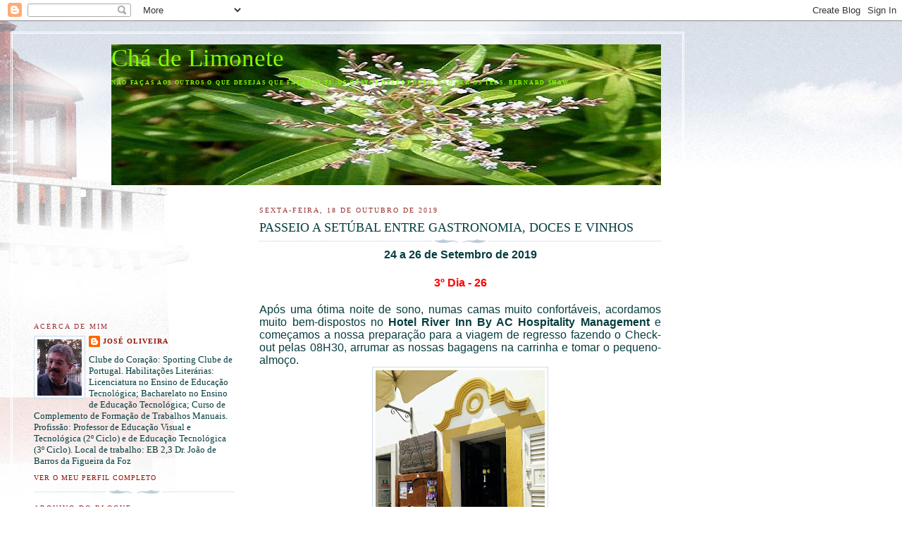

--- FILE ---
content_type: text/html; charset=UTF-8
request_url: https://chadelimonete.blogspot.com/2019/10/passeio-setubal-entre-gastronomia-doces_99.html
body_size: 19710
content:
<!DOCTYPE html>
<html dir='ltr'>
<head>
<link href='https://www.blogger.com/static/v1/widgets/55013136-widget_css_bundle.css' rel='stylesheet' type='text/css'/>
<meta content='text/html; charset=UTF-8' http-equiv='Content-Type'/>
<meta content='blogger' name='generator'/>
<link href='https://chadelimonete.blogspot.com/favicon.ico' rel='icon' type='image/x-icon'/>
<link href='http://chadelimonete.blogspot.com/2019/10/passeio-setubal-entre-gastronomia-doces_99.html' rel='canonical'/>
<link rel="alternate" type="application/atom+xml" title="Chá de Limonete - Atom" href="https://chadelimonete.blogspot.com/feeds/posts/default" />
<link rel="alternate" type="application/rss+xml" title="Chá de Limonete - RSS" href="https://chadelimonete.blogspot.com/feeds/posts/default?alt=rss" />
<link rel="service.post" type="application/atom+xml" title="Chá de Limonete - Atom" href="https://www.blogger.com/feeds/4539589343378502316/posts/default" />

<link rel="alternate" type="application/atom+xml" title="Chá de Limonete - Atom" href="https://chadelimonete.blogspot.com/feeds/6431940365614925532/comments/default" />
<!--Can't find substitution for tag [blog.ieCssRetrofitLinks]-->
<link href='https://blogger.googleusercontent.com/img/b/R29vZ2xl/AVvXsEhX2kXsubzHPM4kUnppx2b8jn42Y7bXwG1vKtl_q1AHqaib4XhftMjVgheWGY89ixqpCOdzZD3t0Q8buMHqgFbxVRSgLogChK6ATpaK9_dxZi79oMwAqEP5jJiIKRcy47ZZyWdLPONf5drl/s320/001.jpg' rel='image_src'/>
<meta content='http://chadelimonete.blogspot.com/2019/10/passeio-setubal-entre-gastronomia-doces_99.html' property='og:url'/>
<meta content='PASSEIO A SETÚBAL ENTRE GASTRONOMIA, DOCES E VINHOS' property='og:title'/>
<meta content=' 24 a 26 de Setembro de 2019    3º Dia - 26    Após uma ótima noite de sono, numas camas muito confortáveis, acordamos muito bem-dispostos n...' property='og:description'/>
<meta content='https://blogger.googleusercontent.com/img/b/R29vZ2xl/AVvXsEhX2kXsubzHPM4kUnppx2b8jn42Y7bXwG1vKtl_q1AHqaib4XhftMjVgheWGY89ixqpCOdzZD3t0Q8buMHqgFbxVRSgLogChK6ATpaK9_dxZi79oMwAqEP5jJiIKRcy47ZZyWdLPONf5drl/w1200-h630-p-k-no-nu/001.jpg' property='og:image'/>
<title>Chá de Limonete: PASSEIO A SETÚBAL ENTRE GASTRONOMIA, DOCES E VINHOS</title>
<style id='page-skin-1' type='text/css'><!--
/*
-----------------------------------------------
Blogger Template Style
Name:     Harbor
Date:     24 Feb 2004
Updated by: Blogger Team
----------------------------------------------- */
body {
background:#fff url("https://resources.blogblog.com/blogblog/data/harbor/rocks_left.jpg") no-repeat right bottom;
background-attachment:fixed;
margin:0;
padding:0;
font:x-small Georgia, Serif;
color:#063E3F;
font-size/* */:/**/small;
font-size: /**/small;
}
/* Commented Backslash Hack hides rule from IE5-Mac \*/
body {background-attachment:scroll;}
/* End IE5-Mac hack */
a:link {
color:#940f04;
text-decoration:none;
}
a:visited {
color:#764;
text-decoration:none;
}
a:hover {
color:#993333;
text-decoration:underline;
}
a img {
border-width:0;
}
/* Page Structure
----------------------------------------------- */
#wrap {
background:url("https://resources.blogblog.com/blogblog/data/harbor/sky_left.jpg") repeat-x;
min-width:740px;
margin:0;
padding:0;
text-align:left;
font: normal normal 100% Georgia,Serif;
}
#wrap2 {
background:url("https://resources.blogblog.com/blogblog/data/harbor/lighthouse_left.jpg") no-repeat left  0px;
}
#wrap3 {
background:url("https://resources.blogblog.com/blogblog/data/harbor/cloud_left.jpg") no-repeat right 75px;
}
#wrap4 {
background:url("https://resources.blogblog.com/blogblog/data/harbor/center_cloud_left.jpg") no-repeat 50% 0px;
padding:15px;
width:100%;
width/* */:/**/auto;
width: /**/auto;
}
#outer-wrapper {
max-width:890px;
padding: 0 30px 50px;
width:100%;
width/* */:/**/auto;
width: /**/auto;
}
html>body #outer-wrapper {
border:3px double #fff;
}
#main-wrapper {
width:64%;
float:right;
word-wrap: break-word; /* fix for long text breaking sidebar float in IE */
overflow: hidden;     /* fix for long non-text content breaking IE sidebar float */
}
#main {
margin:0;
padding:0;
}
#sidebar-wrapper {
width:32%;
float:left;
word-wrap: break-word; /* fix for long text breaking sidebar float in IE */
overflow: hidden;     /* fix for long non-text content breaking IE sidebar float */
}
#sidebar {
margin:0;
padding-top: 170px;
}
/** Page structure tweaks for layout editor wireframe */
body#layout #outer-wrapper,
body#layout #sidebar,
body#layout #wrap4,
body#layout #header {
margin-top: 0;
margin-bottom: 0;
padding: 0;
}
body#layout #sidebar-wrapper {
width: 180px;
margin-left: 0;
}
body#layout #wrap4, body#layout #outer-wrapper {
width: 650px;
}
/* Header
----------------------------------------------- */
#header {
padding-top:15px;
padding-right:0;
padding-bottom:10px;
padding-left:110px;
position: relative;
}
.Header h1 {
margin:0 0 .25em;
color:#80FF00;
font: normal normal 270% Georgia, Serif;
}
.Header h1 a {
color:#80FF00;
text-decoration:none;
}
.Header .description {
margin:0;
max-width:700px;
line-height:1.8em;
text-transform:uppercase;
letter-spacing:.2em;
color:#80FF00;
font: normal bold 65% Georgia, Times, serif;
}
/* Headings
----------------------------------------------- */
h2 {
margin:1.5em 0 .75em;
line-height: 1.4em;
font: normal normal 78% Georgia, Serif;
text-transform:uppercase;
letter-spacing:.2em;
color:#993333;
}
/* Posts
----------------------------------------------- */
h2.date-header {
margin:2em 0 .5em;
color: #993333;
font: normal normal 78% Georgia, Serif;
}
.post {
margin:.5em 0 1.5em;
}
.post h3 {
margin:.25em 0 0;
padding:0 0 4px;
font-size:140%;
font-weight:normal;
line-height:1.4em;
}
.post h3 a, .post h3 strong {
background:url("https://resources.blogblog.com/blogblog/data/harbor/icon_lighthouse.gif") no-repeat left .15em;
display:block;
padding-left:20px;
text-decoration:none;
color:#940f04;
font-weight:normal;
}
.post h3 strong {
background-image:url("https://resources.blogblog.com/blogblog/data/harbor/icon_lighthouse2.gif");
color:#000;
}
.post h3 a:hover {
color:#993333;
}
.post-body {
background:url("https://resources.blogblog.com/blogblog/data/harbor/divider.gif") no-repeat center top;
padding-top:12px;
margin:0 0 .75em;
line-height:1.6em;
}
.post-body blockquote {
line-height:1.3em;
}
.post-footer {
color:#999;
text-transform:uppercase;
letter-spacing:.1em;
font-size: 78%;
line-height: 1.4em;
}
.comment-link {
margin-left:.4em;
}
.post-footer .post-timestamp,
.post-footer .post-author {
color:#666;
}
.comment-link strong {
font-size:130%;
}
.comment-link {
margin-left:.4em;
}
.post img, table.tr-caption-container {
padding:4px;
border:1px solid #cde;
}
.tr-caption-container img {
border: none;
padding: 0;
}
/* Comments
----------------------------------------------- */
#comments {
background:url("https://resources.blogblog.com/blogblog/data/harbor/divider.gif") no-repeat center top;
padding:15px 0 0;
}
#comments h4 {
margin:1em 0;
font-weight: bold;
line-height: 1.6em;
text-transform:uppercase;
letter-spacing:.2em;
color: #993333;
font: bold 78% Georgia Serif;
}
#comments h4 strong {
font-size:130%;
}
#comments-block {
margin:1em 0 1.5em;
line-height:1.4em;
}
#comments-block dt {
margin:.5em 0;
}
#comments-block dd {
margin:.25em 20px 0;
}
#comments-block dd.comment-timestamp {
margin:-.25em 20px 1.5em;
line-height: 1.4em;
text-transform:uppercase;
letter-spacing:.1em;
}
#comments-block dd p {
margin:0 0 .75em;
}
.deleted-comment {
font-style:italic;
color:gray;
}
.feed-links {
clear: both;
line-height: 2.5em;
}
#blog-pager-newer-link {
float: left;
}
#blog-pager-older-link {
float: right;
}
#blog-pager {
text-align: center;
}
.comment-footer {
font: 78%/1.4em Georgia , Serif;
}
/* Sidebar Content
----------------------------------------------- */
.sidebar .widget, .main .widget {
background:url("https://resources.blogblog.com/blogblog/data/harbor/divider.gif") no-repeat center bottom;
margin:0 0 15px;
padding:0 0 15px;
}
.main .Blog {
background-image: none;
}
.sidebar ul {
list-style:none;
margin-left: 0;
}
.sidebar li {
margin:0;
padding-top:0;
padding-right:0;
padding-bottom:.25em;
padding-left:15px;
text-indent:-15px;
line-height:1.5em;
}
.sidebar p {
color:#666;
line-height:1.5em;
}
/* Profile
----------------------------------------------- */
.profile-datablock {
margin:.5em 0 .5em;
}
.profile-data {
margin:0;
font: normal normal 78% Georgia, Serif;
font-weight: bold;
line-height: 1.6em;
text-transform:uppercase;
letter-spacing:.1em;
}
.profile-img {
float: left;
margin-top: 0;
margin-right: 5px;
margin-bottom: 5px;
margin-left: 0;
padding: 4px;
border: 1px solid #cde;
}
.profile-textblock {
margin:.5em 0 .5em;
}
.profile-link {
font:78%/1.4em Georgia,Serif;
text-transform:uppercase;
letter-spacing:.1em;
}
/* Footer
----------------------------------------------- */
#footer-wrapper {
clear:both;
padding-top:15px;
padding-right:30px;
padding-bottom:0;
padding-left:50px;
text-align: center;
}
#footer .widget {
background:url("https://resources.blogblog.com/blogblog/data/harbor/divider.gif") no-repeat center top;
margin:0;
padding-top:15px;
line-height: 1.6em;
text-transform:uppercase;
letter-spacing:.1em;
}

--></style>
<link href='https://www.blogger.com/dyn-css/authorization.css?targetBlogID=4539589343378502316&amp;zx=eaf8bd41-1af8-4e98-85cd-978eaff733a7' media='none' onload='if(media!=&#39;all&#39;)media=&#39;all&#39;' rel='stylesheet'/><noscript><link href='https://www.blogger.com/dyn-css/authorization.css?targetBlogID=4539589343378502316&amp;zx=eaf8bd41-1af8-4e98-85cd-978eaff733a7' rel='stylesheet'/></noscript>
<meta name='google-adsense-platform-account' content='ca-host-pub-1556223355139109'/>
<meta name='google-adsense-platform-domain' content='blogspot.com'/>

</head>
<body>
<div class='navbar section' id='navbar'><div class='widget Navbar' data-version='1' id='Navbar1'><script type="text/javascript">
    function setAttributeOnload(object, attribute, val) {
      if(window.addEventListener) {
        window.addEventListener('load',
          function(){ object[attribute] = val; }, false);
      } else {
        window.attachEvent('onload', function(){ object[attribute] = val; });
      }
    }
  </script>
<div id="navbar-iframe-container"></div>
<script type="text/javascript" src="https://apis.google.com/js/platform.js"></script>
<script type="text/javascript">
      gapi.load("gapi.iframes:gapi.iframes.style.bubble", function() {
        if (gapi.iframes && gapi.iframes.getContext) {
          gapi.iframes.getContext().openChild({
              url: 'https://www.blogger.com/navbar/4539589343378502316?po\x3d6431940365614925532\x26origin\x3dhttps://chadelimonete.blogspot.com',
              where: document.getElementById("navbar-iframe-container"),
              id: "navbar-iframe"
          });
        }
      });
    </script><script type="text/javascript">
(function() {
var script = document.createElement('script');
script.type = 'text/javascript';
script.src = '//pagead2.googlesyndication.com/pagead/js/google_top_exp.js';
var head = document.getElementsByTagName('head')[0];
if (head) {
head.appendChild(script);
}})();
</script>
</div></div>
<div id='wrap'><div id='wrap2'><div id='wrap3'><div id='wrap4'>
<div id='outer-wrapper'>
<div class='header section' id='header'><div class='widget Header' data-version='1' id='Header1'>
<div id='header-inner' style='background-image: url("https://blogger.googleusercontent.com/img/b/R29vZ2xl/AVvXsEiK3BmuvLLYkeFCE5OgUaMsCM-8aD-bydpdgFoDEDU0mH0-FyG4bMaErv-gDEIvsq6MmtLIZbGtYxPONjeKwA6LIvQbb5Ck1pLR3kcfEFuDtkbL1LZziVvxXg7Yj0p-p_DjJQ29y9lknCQ/s1600-r/lucia_lima_110.JPG"); background-position: left; min-height: 200px; _height: 200px; background-repeat: no-repeat; '>
<div class='titlewrapper' style='background: transparent'>
<h1 class='title' style='background: transparent; border-width: 0px'>
<a href='https://chadelimonete.blogspot.com/'>
Chá de Limonete
</a>
</h1>
</div>
<div class='descriptionwrapper'>
<p class='description'><span>Não faças aos outros o que desejas que façam a ti. Os gostos deles podem não ser os teus.
Bernard Shaw</span></p>
</div>
</div>
</div></div>
<div id='crosscol-wrapper' style='text-align:center'>
<div class='crosscol no-items section' id='crosscol'></div>
</div>
<div id='main-wrapper'>
<div class='main section' id='main'><div class='widget Blog' data-version='1' id='Blog1'>
<div class='blog-posts hfeed'>

          <div class="date-outer">
        
<h2 class='date-header'><span>sexta-feira, 18 de outubro de 2019</span></h2>

          <div class="date-posts">
        
<div class='post-outer'>
<div class='post hentry uncustomized-post-template' itemprop='blogPost' itemscope='itemscope' itemtype='http://schema.org/BlogPosting'>
<meta content='https://blogger.googleusercontent.com/img/b/R29vZ2xl/AVvXsEhX2kXsubzHPM4kUnppx2b8jn42Y7bXwG1vKtl_q1AHqaib4XhftMjVgheWGY89ixqpCOdzZD3t0Q8buMHqgFbxVRSgLogChK6ATpaK9_dxZi79oMwAqEP5jJiIKRcy47ZZyWdLPONf5drl/s320/001.jpg' itemprop='image_url'/>
<meta content='4539589343378502316' itemprop='blogId'/>
<meta content='6431940365614925532' itemprop='postId'/>
<a name='6431940365614925532'></a>
<h3 class='post-title entry-title' itemprop='name'>
PASSEIO A SETÚBAL ENTRE GASTRONOMIA, DOCES E VINHOS
</h3>
<div class='post-header'>
<div class='post-header-line-1'></div>
</div>
<div class='post-body entry-content' id='post-body-6431940365614925532' itemprop='description articleBody'>
<div style="text-align: center;">
<b style="mso-bidi-font-weight: normal;"><span style="font-family: &quot;arial&quot; , sans-serif; font-size: 12.0pt;">24 a 26 de Setembro de 2019</span></b></div>
<br />
<div align="center" style="line-height: normal; margin-bottom: .0001pt; margin-bottom: 0cm; text-align: center;">
<b style="mso-bidi-font-weight: normal;"><span style="color: red; font-family: &quot;arial&quot; , sans-serif; font-size: 12.0pt;">3º Dia - 26</span></b></div>
<br />
<div style="line-height: normal; margin-bottom: .0001pt; margin-bottom: 0cm; text-align: justify;">
<span style="font-family: &quot;arial&quot; , sans-serif; font-size: 12.0pt;">Após uma
ótima noite de sono, numas camas muito confortáveis, acordamos muito
bem-dispostos no <b>Hotel River Inn By AC Hospitality Management</b> e
começamos a nossa preparação para a viagem de regresso fazendo o </span><span style="font-family: &quot;arial&quot; , sans-serif; font-size: 12.0pt;">Check-out pelas 08H30,
arrumar as nossas bagagens na carrinha e tomar o </span><span style="font-family: &quot;arial&quot; , sans-serif; font-size: 12.0pt;">pequeno-almoço.</span></div>
<div class="separator" style="clear: both; text-align: center;">
<span style="font-family: &quot;arial&quot; , sans-serif; font-size: 12.0pt;"><a href="https://blogger.googleusercontent.com/img/b/R29vZ2xl/AVvXsEhX2kXsubzHPM4kUnppx2b8jn42Y7bXwG1vKtl_q1AHqaib4XhftMjVgheWGY89ixqpCOdzZD3t0Q8buMHqgFbxVRSgLogChK6ATpaK9_dxZi79oMwAqEP5jJiIKRcy47ZZyWdLPONf5drl/s1600/001.jpg" imageanchor="1" style="margin-left: 1em; margin-right: 1em;"><img border="0" data-original-height="960" data-original-width="720" height="320" src="https://blogger.googleusercontent.com/img/b/R29vZ2xl/AVvXsEhX2kXsubzHPM4kUnppx2b8jn42Y7bXwG1vKtl_q1AHqaib4XhftMjVgheWGY89ixqpCOdzZD3t0Q8buMHqgFbxVRSgLogChK6ATpaK9_dxZi79oMwAqEP5jJiIKRcy47ZZyWdLPONf5drl/s320/001.jpg" width="240" /></a></span></div>
<span style="font-family: &quot;arial&quot; , sans-serif; font-size: 12.0pt;">
</span>

<br />
<div style="line-height: normal; margin-bottom: .0001pt; margin-bottom: 0cm; text-align: justify;">
<span style="font-family: &quot;arial&quot; , sans-serif; font-size: 12.0pt;">Adorámos
fazer um passeio pela área circundante, ao mesmo tempo que escolhemos o &#8220;<b>Doce
Paparoca - Sanduicheira</b>&#8221;, para tomarmos o nosso pequeno-almoço.</span></div>
<div align="center" style="line-height: normal; margin-bottom: .0001pt; margin-bottom: 0cm; text-align: center;">
<span style="mso-no-proof: yes;"><v:shapetype coordsize="21600,21600" filled="f" id="_x0000_t75" o:preferrelative="t" o:spt="75" path="m@4@5l@4@11@9@11@9@5xe" stroked="f">
 <v:stroke joinstyle="miter">
 <v:formulas>
  <v:f eqn="if lineDrawn pixelLineWidth 0">
  <v:f eqn="sum @0 1 0">
  <v:f eqn="sum 0 0 @1">
  <v:f eqn="prod @2 1 2">
  <v:f eqn="prod @3 21600 pixelWidth">
  <v:f eqn="prod @3 21600 pixelHeight">
  <v:f eqn="sum @0 0 1">
  <v:f eqn="prod @6 1 2">
  <v:f eqn="prod @7 21600 pixelWidth">
  <v:f eqn="sum @8 21600 0">
  <v:f eqn="prod @7 21600 pixelHeight">
  <v:f eqn="sum @10 21600 0">
 </v:f></v:f></v:f></v:f></v:f></v:f></v:f></v:f></v:f></v:f></v:f></v:f></v:formulas>
 <v:path gradientshapeok="t" o:connecttype="rect" o:extrusionok="f">
 <o:lock aspectratio="t" v:ext="edit">
</o:lock></v:path></v:stroke></v:shapetype><v:shape id="Imagem_x0020_102" o:spid="_x0000_i1056" style="height: 123.75pt; mso-wrap-style: square; visibility: visible; width: 93pt;" type="#_x0000_t75">
 <v:imagedata o:title="" src="file:///C:/Users/JOS~1/AppData/Local/Temp/msohtmlclip1/01/clip_image001.jpg">
</v:imagedata></v:shape></span><span style="font-family: &quot;arial&quot; , sans-serif; font-size: 12.0pt;"></span></div>
<br />
<div style="line-height: normal; margin-bottom: .0001pt; margin-bottom: 0cm; text-align: justify;">
<span style="font-family: &quot;arial&quot; , sans-serif; font-size: 12.0pt;">Este
estabelecimento &#8220;<b>Paparoca</b>&#8221;, situa-se no Largo Brito Pais, foi um
excelente lugar que descobrimos por acaso, onde a comida foi deliciosa. O
atendimento é muito tipo caseiro, atencioso e com simpatia. Fomos encaminhados
para uma sala do 1º andar, decorado como se fosse uma casa rústica, com umas
mesas pequenas e decoradas nos seus tampos com elementos naturais.</span></div>
<div align="center" style="line-height: normal; margin-bottom: .0001pt; margin-bottom: 0cm; text-align: center;">
<span style="font-family: &quot;arial&quot; , sans-serif; font-size: 12.0pt;"></span></div>
<div class="separator" style="clear: both; text-align: center;">
<a href="https://blogger.googleusercontent.com/img/b/R29vZ2xl/AVvXsEiwflyzt4zihF32NJrPkhQrHglr44ZkhwdfpK9IR3KdwWYiAGTVdxtauMPHK3tilsxRd1trqhCo717XnniEORC8kJSKEgDMoPzH7wsX3aIBc_QMfoMPSpOmlH5tm8KZWwUe2n_19s8_AM_4/s1600/002.JPG" imageanchor="1" style="margin-left: 1em; margin-right: 1em;"><img border="0" data-original-height="1600" data-original-width="1200" height="320" src="https://blogger.googleusercontent.com/img/b/R29vZ2xl/AVvXsEiwflyzt4zihF32NJrPkhQrHglr44ZkhwdfpK9IR3KdwWYiAGTVdxtauMPHK3tilsxRd1trqhCo717XnniEORC8kJSKEgDMoPzH7wsX3aIBc_QMfoMPSpOmlH5tm8KZWwUe2n_19s8_AM_4/s320/002.JPG" width="240" /></a></div>
<div align="center" style="line-height: normal; margin-bottom: .0001pt; margin-bottom: 0cm; text-align: center;">
<span style="font-family: &quot;arial&quot; , sans-serif; font-size: 12.0pt;"></span></div>
<div class="separator" style="clear: both; text-align: center;">
<a href="https://blogger.googleusercontent.com/img/b/R29vZ2xl/AVvXsEj1_9MZ-VZY9XsktVSFplIs0NZ8QuZyVIVVsgORDhkCPYCCF9-1gnevdfgkno7LWPcn05OxhrCAnISSiE1tGqKlir_mEsESDrmoUlQG7ryT7JSse38gy1s2mOV4H1NDFzv6OHF2QwNzhVW0/s1600/003.jpg" imageanchor="1" style="margin-left: 1em; margin-right: 1em;"><img border="0" data-original-height="1280" data-original-width="960" height="320" src="https://blogger.googleusercontent.com/img/b/R29vZ2xl/AVvXsEj1_9MZ-VZY9XsktVSFplIs0NZ8QuZyVIVVsgORDhkCPYCCF9-1gnevdfgkno7LWPcn05OxhrCAnISSiE1tGqKlir_mEsESDrmoUlQG7ryT7JSse38gy1s2mOV4H1NDFzv6OHF2QwNzhVW0/s320/003.jpg" width="240" /></a></div>
<div align="center" style="line-height: normal; margin-bottom: .0001pt; margin-bottom: 0cm; text-align: center;">
<span style="font-family: &quot;arial&quot; , sans-serif; font-size: 12.0pt;"></span></div>
<div class="separator" style="clear: both; text-align: center;">
<a href="https://blogger.googleusercontent.com/img/b/R29vZ2xl/AVvXsEgjisois88Lopht4wXI2-eX2TxXbnz9L22x1KT8LiwQD617W1iYPptXkONs8VJD8i7SD8FPD-uFxqDnkAn5-dIZLrBFfWXHXjSFKoozQ6a3WHhNPy73cvsEROtk4thynmEMlb4p0yfK3cAl/s1600/004.png" imageanchor="1" style="margin-left: 1em; margin-right: 1em;"><img border="0" data-original-height="1008" data-original-width="1355" height="238" src="https://blogger.googleusercontent.com/img/b/R29vZ2xl/AVvXsEgjisois88Lopht4wXI2-eX2TxXbnz9L22x1KT8LiwQD617W1iYPptXkONs8VJD8i7SD8FPD-uFxqDnkAn5-dIZLrBFfWXHXjSFKoozQ6a3WHhNPy73cvsEROtk4thynmEMlb4p0yfK3cAl/s320/004.png" width="320" /></a></div>
<div class="separator" style="clear: both; text-align: center;">
<a href="https://blogger.googleusercontent.com/img/b/R29vZ2xl/AVvXsEhw6C7JSa5CoxCXzoEmYBFcS8uXx9LI_GuZMuJwpy72oL3DEgq_1DZeFgyErXKw9l5n1jEOwjo1S-XO5nXRAQqEVx86hlgE2_LrIurj0_YAJwAfyMkRalLALIUMXxtnOUp66XVb3G2DZs7V/s1600/005.JPG" imageanchor="1" style="margin-left: 1em; margin-right: 1em;"><img border="0" data-original-height="1200" data-original-width="1600" height="240" src="https://blogger.googleusercontent.com/img/b/R29vZ2xl/AVvXsEhw6C7JSa5CoxCXzoEmYBFcS8uXx9LI_GuZMuJwpy72oL3DEgq_1DZeFgyErXKw9l5n1jEOwjo1S-XO5nXRAQqEVx86hlgE2_LrIurj0_YAJwAfyMkRalLALIUMXxtnOUp66XVb3G2DZs7V/s320/005.JPG" width="320" /></a></div>
<div style="line-height: normal; margin-bottom: .0001pt; margin-bottom: 0cm; text-align: justify;">
<span style="font-family: &quot;arial&quot; , sans-serif; font-size: 12.0pt;">A ementa que
escolhemos deu-nos a noção de que estávamos em nossa casa: torradas com
manteiga, pequenas baguetes com manteiga e queijo, sumos naturais, galões e
cafés.</span></div>
<div align="center" style="line-height: normal; margin-bottom: .0001pt; margin-bottom: 0cm; text-align: center;">
<span style="font-family: &quot;arial&quot; , sans-serif; font-size: 12.0pt;"></span></div>
<div class="separator" style="clear: both; text-align: center;">
<a href="https://blogger.googleusercontent.com/img/b/R29vZ2xl/AVvXsEhiteh5Q3I_1D4F0bVXZr3OXJL2or95qqyVGNQzyc52eH7Ik5r23qBlEcQQ0oktJwrFVktz6UbOSMv5zlcWCjaEwyokze1-rygaplYba-RtNkrPbNijkc_g1jvQ5TLEdyA_0NJIilEBQ46b/s1600/006.png" imageanchor="1" style="margin-left: 1em; margin-right: 1em;"><img border="0" data-original-height="1016" data-original-width="1355" height="239" src="https://blogger.googleusercontent.com/img/b/R29vZ2xl/AVvXsEhiteh5Q3I_1D4F0bVXZr3OXJL2or95qqyVGNQzyc52eH7Ik5r23qBlEcQQ0oktJwrFVktz6UbOSMv5zlcWCjaEwyokze1-rygaplYba-RtNkrPbNijkc_g1jvQ5TLEdyA_0NJIilEBQ46b/s320/006.png" width="320" /></a></div>
<div class="separator" style="clear: both; text-align: center;">
<a href="https://blogger.googleusercontent.com/img/b/R29vZ2xl/AVvXsEgOjttWmTRpmkwV8gx0C980vH-SU6mFLIrAAoGvTY5nrcdqRRJHRqu9cLe_oqAFVovp1uUnblK1HKzHDSlVT4WL-6ADmpoiD0ZkgrRPieauEWRBQTgOowgd8IA9TKEqHsTx16xxlk2sqvxY/s1600/007.png" imageanchor="1" style="margin-left: 1em; margin-right: 1em;"><img border="0" data-original-height="1016" data-original-width="1355" height="239" src="https://blogger.googleusercontent.com/img/b/R29vZ2xl/AVvXsEgOjttWmTRpmkwV8gx0C980vH-SU6mFLIrAAoGvTY5nrcdqRRJHRqu9cLe_oqAFVovp1uUnblK1HKzHDSlVT4WL-6ADmpoiD0ZkgrRPieauEWRBQTgOowgd8IA9TKEqHsTx16xxlk2sqvxY/s320/007.png" width="320" /></a></div>
<div style="line-height: normal; margin-bottom: .0001pt; margin-bottom: 0cm; text-align: justify;">
<span style="font-family: &quot;arial&quot; , sans-serif; font-size: 12.0pt;">Depois
deste belo e simples pequeno-almoço, continuamos no Largo Brito Pais, onde se
recordam dois dos mais importantes momentos da história de Milfontes:</span></div>
<br />
<div style="line-height: normal; margin-bottom: .0001pt; margin-bottom: 0cm; text-align: justify;">
<span style="font-family: &quot;arial&quot; , sans-serif; font-size: 12.0pt;">-
Um deles é a fortaleza <span style="background: white; color: black;">(atualmente uma unidade hoteleira) o </span><b>Forte de São
Clemente</b> ou <b>Castelo de Vila Nova de Milfontes</b>.</span></div>
<div class="separator" style="clear: both; text-align: center;">
<span style="font-family: &quot;arial&quot; , sans-serif; font-size: 12.0pt;"><a href="https://blogger.googleusercontent.com/img/b/R29vZ2xl/AVvXsEi5jmYk4PdQWaZOGJze4c8xbDSzBbEn7TUqLOd_K0CYZDPXBzMHrbAa0OrNGKMoKKiBiYh_u2wyLBF5fN4yXc13o9YI5mjtBtLe8e1PtYezcvI9tZp7Ztv1f1FEDmKK528fzkh9_x-MY4H2/s1600/008.jpg" imageanchor="1" style="margin-left: 1em; margin-right: 1em;"><img border="0" data-original-height="768" data-original-width="1024" height="240" src="https://blogger.googleusercontent.com/img/b/R29vZ2xl/AVvXsEi5jmYk4PdQWaZOGJze4c8xbDSzBbEn7TUqLOd_K0CYZDPXBzMHrbAa0OrNGKMoKKiBiYh_u2wyLBF5fN4yXc13o9YI5mjtBtLe8e1PtYezcvI9tZp7Ztv1f1FEDmKK528fzkh9_x-MY4H2/s320/008.jpg" width="320" /></a></span></div>
<div style="line-height: normal; margin-bottom: .0001pt; margin-bottom: 0cm; text-align: justify;">
<span style="font-family: &quot;arial&quot; , sans-serif; font-size: 12.0pt;">-
O outro monumento homenageia <span style="background: white; color: black;">os <b>aviadores Brito Pais, Sarmento de Beires e Manuel
Gouveia</b>, que em 1924, arriscaram um voo que os levaria a Macau.</span></span></div>
<div class="separator" style="clear: both; text-align: center;">
<span style="font-family: &quot;arial&quot; , sans-serif; font-size: 12.0pt;"><span style="background: white; color: black;"><a href="https://blogger.googleusercontent.com/img/b/R29vZ2xl/AVvXsEjcVOHSii3K-sffoW0l7kLJRKxZppP8xIFhcLfGcEIuGCZHKz8_KW7u37IYqLHUvkWjkVzlSBfTOXnXuD4rDiVqjvuie3MelYK747KS6kzxi_mi60FUqn1HR-8_fLJeARaagc6WMICPCm00/s1600/009.JPG" imageanchor="1" style="margin-left: 1em; margin-right: 1em;"><img border="0" data-original-height="1200" data-original-width="1600" height="240" src="https://blogger.googleusercontent.com/img/b/R29vZ2xl/AVvXsEjcVOHSii3K-sffoW0l7kLJRKxZppP8xIFhcLfGcEIuGCZHKz8_KW7u37IYqLHUvkWjkVzlSBfTOXnXuD4rDiVqjvuie3MelYK747KS6kzxi_mi60FUqn1HR-8_fLJeARaagc6WMICPCm00/s320/009.JPG" width="320" /></a></span></span></div>
<div style="line-height: normal; margin-bottom: .0001pt; margin-bottom: 0cm; text-align: justify;">
<span style="background: white; color: black; font-family: &quot;arial&quot; , sans-serif; font-size: 12.0pt;">Depois desta última
visita decidimos ir visitar a zona do Farol, um dos locais mais</span><span style="font-family: &quot;arial&quot; , sans-serif; font-size: 12.0pt;"> emblemáticos de Vila Nova de
Milfontes, onde já tínhamos estado ontem à noite para jantámos no Restaurante &#8220;A
Choupana&#8221;. Devido ao adiantado da hora decidimos então hoje durante o dia fazer
este passeio para apreciarmos a paisagem que é maravilhosa.</span></div>
<br />
<div style="line-height: normal; margin-bottom: .0001pt; margin-bottom: 0cm; text-align: justify;">
<i><u><span style="font-family: &quot;arial&quot; , sans-serif; font-size: 12.0pt;">A condução da carrinha esteve entregue ao <b>Zé Manel</b>.</span></u></i><span style="font-family: &quot;arial&quot; , sans-serif; font-size: 12.0pt;"></span></div>
<br />
<div style="line-height: normal; margin-bottom: .0001pt; margin-bottom: 0cm; text-align: justify;">
<span style="font-family: &quot;arial&quot; , sans-serif; font-size: 12.0pt;">Seguimos
então já em ritmo de viagem pela <b>Avenida Marginal</b> e no final encontramos
o <b>farol de Milfontes</b>.</span><b></b></div>
<div style="line-height: normal; margin-bottom: .0001pt; margin-bottom: 0cm; text-align: justify;">
<span style="font-family: &quot;arial&quot; , sans-serif; font-size: 12.0pt;">Daquele
local foi-nos possível desfrutar de uma vista panorâmica, que abrange a Foz do
Mira, a praia das Furnas, o imponente Atlântico, a Praia do Farol e claro, Vila
Nova de Milfontes. A <i>Foz do Rio Mira</i> está em constante em transformação
e quem por ali vive pode constatar essas diferenças que surgem de um dia para o
outro, que como é de acreditar transmite mais beleza àquele cenário fascinante.</span></div>
<div align="center" style="line-height: normal; margin-bottom: .0001pt; margin-bottom: 0cm; text-align: center;">
<span style="font-family: &quot;arial&quot; , sans-serif; font-size: 12.0pt;"></span></div>
<div class="separator" style="clear: both; text-align: center;">
<a href="https://blogger.googleusercontent.com/img/b/R29vZ2xl/AVvXsEgqMp0Apd1kovWAf8sxeOAW55Laf__ksnu1iGoEp0Ctj92f7HyttQPnzkj3DelRHJY2tVJvHl11KgyDYiOr_YAR2PCBSSyZ1UvcOe52g7XCZ_NFpVVsn3qJS_O7aS6VA31bmnPQw3QlfznL/s1600/010.JPG" imageanchor="1" style="margin-left: 1em; margin-right: 1em;"><img border="0" data-original-height="1200" data-original-width="1600" height="240" src="https://blogger.googleusercontent.com/img/b/R29vZ2xl/AVvXsEgqMp0Apd1kovWAf8sxeOAW55Laf__ksnu1iGoEp0Ctj92f7HyttQPnzkj3DelRHJY2tVJvHl11KgyDYiOr_YAR2PCBSSyZ1UvcOe52g7XCZ_NFpVVsn3qJS_O7aS6VA31bmnPQw3QlfznL/s320/010.JPG" width="320" /></a></div>
<div class="separator" style="clear: both; text-align: center;">
<a href="https://blogger.googleusercontent.com/img/b/R29vZ2xl/AVvXsEiIZ4nhZApqpzdEvvo0lc1rXroeF4j8TgkE6ZU8YHd_LWRxDSHlExYiCIRhilWdQdYibsLNGzKwuoWarqvT2KvyA21FnAjcgetLbFTciNGVG5HeFnPWT6jOcqVgGOhk9_Mp-toOt8NuC7cR/s1600/011.JPG" imageanchor="1" style="margin-left: 1em; margin-right: 1em;"><img border="0" data-original-height="1200" data-original-width="1600" height="240" src="https://blogger.googleusercontent.com/img/b/R29vZ2xl/AVvXsEiIZ4nhZApqpzdEvvo0lc1rXroeF4j8TgkE6ZU8YHd_LWRxDSHlExYiCIRhilWdQdYibsLNGzKwuoWarqvT2KvyA21FnAjcgetLbFTciNGVG5HeFnPWT6jOcqVgGOhk9_Mp-toOt8NuC7cR/s320/011.JPG" width="320" /></a></div>
<div style="margin-bottom: .0001pt; margin: 0cm; text-align: justify;">
<span style="font-family: &quot;arial&quot; , sans-serif;">A frente mar é caraterizada pela
presença de rochas e pela formação de grandes lagoas. Neste local, situa-se
também o tal restaurante com uma vista privilegiada, a <b><i>Choupana</i></b>, com
<span style="background: white; color: black;">uma vista
fantástica e de que ontem à noite não tínhamos tido essa noção.</span></span></div>
<div class="separator" style="clear: both; text-align: center;">
<a href="https://blogger.googleusercontent.com/img/b/R29vZ2xl/AVvXsEgIRs4JI1hhaR9yrPUtGR9HBcElUYvlHL8z_ZHIkLjKmsChzI6NZUfOK4vU65vbQFVvzZ4uqRYALf6DgVEtTpR6QDoYytlRjBuWyg8kW-jn0yAdND2o8WvO3NAHAwWyGRhZBP4N_wLKRLdM/s1600/012.JPG" imageanchor="1" style="margin-left: 1em; margin-right: 1em;"><img border="0" data-original-height="1200" data-original-width="1600" height="240" src="https://blogger.googleusercontent.com/img/b/R29vZ2xl/AVvXsEgIRs4JI1hhaR9yrPUtGR9HBcElUYvlHL8z_ZHIkLjKmsChzI6NZUfOK4vU65vbQFVvzZ4uqRYALf6DgVEtTpR6QDoYytlRjBuWyg8kW-jn0yAdND2o8WvO3NAHAwWyGRhZBP4N_wLKRLdM/s320/012.JPG" width="320" /></a></div>
<div class="separator" style="clear: both; text-align: center;">
<a href="https://blogger.googleusercontent.com/img/b/R29vZ2xl/AVvXsEgtqVQuiTmr_AB9mS5iyB5Ep0ZBIhciamH6R_5JIc8-xgh2pc9l-lW79WkLY1TFSCs6QSBTKYBMTwdeES1XfUqV6hx2FwhLyzxv-pIvvQOReKHfTetfJvfZNVw7mzNyQzJxekZZgqT0qFbS/s1600/013.jpg" imageanchor="1" style="margin-left: 1em; margin-right: 1em;"><img border="0" data-original-height="768" data-original-width="1024" height="240" src="https://blogger.googleusercontent.com/img/b/R29vZ2xl/AVvXsEgtqVQuiTmr_AB9mS5iyB5Ep0ZBIhciamH6R_5JIc8-xgh2pc9l-lW79WkLY1TFSCs6QSBTKYBMTwdeES1XfUqV6hx2FwhLyzxv-pIvvQOReKHfTetfJvfZNVw7mzNyQzJxekZZgqT0qFbS/s320/013.jpg" width="320" /></a></div>
<div class="separator" style="clear: both; text-align: center;">
<a href="https://blogger.googleusercontent.com/img/b/R29vZ2xl/AVvXsEjnAqHA7qKwam5IgCB7hd6BA5S5q1W1qvzuXAH0Iu8ZnlvOGltzcThM8-F2vxw3nv2jvtFa2S7RTlAGD7VnK9nP0hE3kr_7fulJyO-GscVEeEaHZS7pAaH3_1u2Fmy-Xcs4XT-xOdrMsBHI/s1600/014.JPG" imageanchor="1" style="margin-left: 1em; margin-right: 1em;"><img border="0" data-original-height="1200" data-original-width="1600" height="240" src="https://blogger.googleusercontent.com/img/b/R29vZ2xl/AVvXsEjnAqHA7qKwam5IgCB7hd6BA5S5q1W1qvzuXAH0Iu8ZnlvOGltzcThM8-F2vxw3nv2jvtFa2S7RTlAGD7VnK9nP0hE3kr_7fulJyO-GscVEeEaHZS7pAaH3_1u2Fmy-Xcs4XT-xOdrMsBHI/s320/014.JPG" width="320" /></a></div>
<div style="line-height: normal; margin-bottom: .0001pt; margin-bottom: 0cm; text-align: justify;">
<span style="font-family: &quot;arial&quot; , sans-serif; font-size: 12.0pt;">No miradouro
do Farol de Vila Nova de Milfontes foi erguida, em 2009, a estátua &#8220;<b><i>Arcanjo</i></b>&#8221;,
uma estrutura que pretende transmitir uma mensagem ecológica e que foi
galardoada com o prémio &#8220;<i>Utopia</i>&#8221;.</span></div>
<div class="separator" style="clear: both; text-align: center;">
<span style="font-family: &quot;arial&quot; , sans-serif; font-size: 12.0pt;"><a href="https://blogger.googleusercontent.com/img/b/R29vZ2xl/AVvXsEiagmvVcDj7Yh8gV2QTDl5_XcwnJG9PZgvOegRLDyvkdh8S2uxHl9bT5VaImNkUMqmHexi8I2lTwd0OJMoEQLQ_gdD5T23ONLsUkfED5g7Vl06Awh9UWsQ6Qmo73MS_OleRtpv3-1vAdqHx/s1600/015.JPG" imageanchor="1" style="margin-left: 1em; margin-right: 1em;"><img border="0" data-original-height="1600" data-original-width="1200" height="320" src="https://blogger.googleusercontent.com/img/b/R29vZ2xl/AVvXsEiagmvVcDj7Yh8gV2QTDl5_XcwnJG9PZgvOegRLDyvkdh8S2uxHl9bT5VaImNkUMqmHexi8I2lTwd0OJMoEQLQ_gdD5T23ONLsUkfED5g7Vl06Awh9UWsQ6Qmo73MS_OleRtpv3-1vAdqHx/s320/015.JPG" width="240" /></a></span></div>
<div style="line-height: normal; margin-bottom: .0001pt; margin-bottom: 0cm; text-align: justify;">
<span style="font-family: &quot;arial&quot; , sans-serif; font-size: 12.0pt;">A
obra &#8220;<b><i>Arcanjo</i></b>&#8221;, do escultor <i>Aureliano de Aguiar</i> venceu o
Prémio Utopia de Arte Fantástica, na Categoria Escultura, promovido pelo Núcleo
Português de Arte Fantástica. Esta escultura foi adquirida, recentemente, pelo
Município de Odemira e colocada junto à Praia do Farol. O &#8220;<b><i>Arcanjo</i></b>&#8221;,
em ferro de ferro reutilizado, com 3,5 m de altura e realizada entre 2007 e
2008, encerra uma mensagem ecológica de alerta. O artista plástico descreve a
obra como &#8220;<i>Um grito, um alerta ao planeta que se desfaz, derrete... A dor ou
a raiva e o desejo de salvar o planeta que se degradou pela mão de humanos. Um
apelo ecológico.</i>&#8221;</span></div>
<br />
<div style="line-height: normal; margin-bottom: .0001pt; margin-bottom: 0cm; text-align: justify;">
<span style="font-family: &quot;arial&quot; , sans-serif; font-size: 12.0pt;">Depois
de termos feito esta paragem obrigatória, mas no bom sentido, novamente já em
andamento o nosso <strong><span style="font-family: &quot;arial&quot; , sans-serif;">passeio
continuou por Cercal </span></strong>e estrada fora fomos até a <strong><span style="font-family: &quot;arial&quot; , sans-serif;">Santiago do Cacém, </span></strong>cidade
sede de um dos maiores municípios de Portugal, onde parámos para visitar um
pouco esta localidade e também para almoçar.</span></div>
<span style="font-family: &quot;arial&quot; , sans-serif; font-size: 12.0pt;"></span><br />
<div class="separator" style="clear: both; text-align: center;">
<span style="font-family: &quot;arial&quot; , sans-serif; font-size: 12.0pt;"><a href="https://blogger.googleusercontent.com/img/b/R29vZ2xl/AVvXsEhORgeeqoSLTQqoqhzULin9XiXTVQq0hAaPm8OOdSiqfOPaK-dSqQFbZzTDaDvPRfvSUJdwBsjcF2qh2uluhZfYjGRyXB7gh4R4jCM9aP6OvLp4d7tZ-JWnDYqPrBevy1C2ZxgupoVWFfGi/s1600/016.JPG" imageanchor="1" style="margin-left: 1em; margin-right: 1em;"><img border="0" data-original-height="1200" data-original-width="1600" height="240" src="https://blogger.googleusercontent.com/img/b/R29vZ2xl/AVvXsEhORgeeqoSLTQqoqhzULin9XiXTVQq0hAaPm8OOdSiqfOPaK-dSqQFbZzTDaDvPRfvSUJdwBsjcF2qh2uluhZfYjGRyXB7gh4R4jCM9aP6OvLp4d7tZ-JWnDYqPrBevy1C2ZxgupoVWFfGi/s320/016.JPG" width="320" /></a></span></div>
<div style="line-height: normal; margin-bottom: .0001pt; margin-bottom: 0cm; text-align: justify;">
<span style="font-family: &quot;arial&quot; , sans-serif; font-size: 12.0pt;">Como
não conhecíamos esta cidade e após alguns contatos com habitantes locais
foi-nos recomendado para almoçar neste <b>Restaurante Cervejaria Covas</b>,
situado na Rua Cidade de Setúbal, desde 1940 e que não nos desiludiu.</span></div>
<div style="line-height: normal; margin-bottom: .0001pt; margin-bottom: 0cm; text-align: justify;">
<span style="font-family: &quot;arial&quot; , sans-serif; font-size: 12.0pt;">É
</span><span style="font-family: &quot;arial&quot; , sans-serif; font-size: 12.0pt;">gerido pela família do seu fundador
Armando Covas, que mantem a tradição e o ambiente caloroso e acolhedor próprio
das casas familiares.</span></div>
<div style="line-height: normal; margin-bottom: .0001pt; margin-bottom: 0cm; text-align: justify;">
<span style="font-family: &quot;arial&quot; , sans-serif; font-size: 12.0pt;">Escolhemos
para o nosso almoço: <i><u>iscas de porco preto</u></i>, acompanhadas com
batatas cozidas ou fritas, conforme o gosto e uma salada fresca;</span></div>
<div class="separator" style="clear: both; text-align: center;">
<span style="font-family: &quot;arial&quot; , sans-serif; font-size: 12.0pt;"><a href="https://blogger.googleusercontent.com/img/b/R29vZ2xl/AVvXsEjOyZsHQkU3VEUb7CA7uUKvxTEV0-g3ztc9fHaOIi_yKfqHISc-2CQUwvFti_baHGTPb1d9qDtDHLmG008Ha4nEjuX6sZuBRrrEyofxbZ8qkFq9kCDLpLXuwJqXIrBPJIwmQkTiTEdI1O4y/s1600/017.JPG" imageanchor="1" style="margin-left: 1em; margin-right: 1em;"><img border="0" data-original-height="1200" data-original-width="1600" height="240" src="https://blogger.googleusercontent.com/img/b/R29vZ2xl/AVvXsEjOyZsHQkU3VEUb7CA7uUKvxTEV0-g3ztc9fHaOIi_yKfqHISc-2CQUwvFti_baHGTPb1d9qDtDHLmG008Ha4nEjuX6sZuBRrrEyofxbZ8qkFq9kCDLpLXuwJqXIrBPJIwmQkTiTEdI1O4y/s320/017.JPG" width="320" /></a></span></div>
<div style="line-height: normal; margin-bottom: .0001pt; margin-bottom: 0cm; text-align: justify;">
<i><u><span style="font-family: &quot;arial&quot; , sans-serif; font-size: 12.0pt;">polvo à lagareiro</span></u></i><span style="font-family: &quot;arial&quot; , sans-serif; font-size: 12.0pt;"> com batatas a murro;</span></div>
<div class="separator" style="clear: both; text-align: center;">
<span style="font-family: &quot;arial&quot; , sans-serif; font-size: 12.0pt;"><a href="https://blogger.googleusercontent.com/img/b/R29vZ2xl/AVvXsEjWUXR5oixEdHkuDQiTc1bdnR12PEsjaNbLeQ9I9WKt3f0_2kvH9nJLe9ZFxkCkSMtMPPpjz56X-uGMXPv-xJ4NAqsalBM6xpATNvdcni89NyZFVHVssNHKnW9A6iQSU8eQz-ebcEvJrYU7/s1600/018.JPG" imageanchor="1" style="margin-left: 1em; margin-right: 1em;"><img border="0" data-original-height="1200" data-original-width="1600" height="240" src="https://blogger.googleusercontent.com/img/b/R29vZ2xl/AVvXsEjWUXR5oixEdHkuDQiTc1bdnR12PEsjaNbLeQ9I9WKt3f0_2kvH9nJLe9ZFxkCkSMtMPPpjz56X-uGMXPv-xJ4NAqsalBM6xpATNvdcni89NyZFVHVssNHKnW9A6iQSU8eQz-ebcEvJrYU7/s320/018.JPG" width="320" /></a></span></div>
<div style="line-height: normal; margin-bottom: .0001pt; margin-bottom: 0cm; text-align: justify;">
<i><u><span style="font-family: &quot;arial&quot; , sans-serif; font-size: 12.0pt;">ensopado de borrego;</span></u></i></div>
<div class="separator" style="clear: both; text-align: center;">
<i><u><span style="font-family: &quot;arial&quot; , sans-serif; font-size: 12.0pt;"><a href="https://blogger.googleusercontent.com/img/b/R29vZ2xl/AVvXsEhFcdxp5V1RJnTj5fsIAymDa1tEBsjiHjpxAdVGUjsHlf-k1rYF455u6lCsGAR_HGXjem8L7efRoB1ZpJdGc5qu0d6HkQzLT0t50knzmV_-kpPxobfLb-1e_cAsdrks9MOpHSyWMQSvzFrS/s1600/019.png" imageanchor="1" style="margin-left: 1em; margin-right: 1em;"><img border="0" data-original-height="1355" data-original-width="1008" height="320" src="https://blogger.googleusercontent.com/img/b/R29vZ2xl/AVvXsEhFcdxp5V1RJnTj5fsIAymDa1tEBsjiHjpxAdVGUjsHlf-k1rYF455u6lCsGAR_HGXjem8L7efRoB1ZpJdGc5qu0d6HkQzLT0t50knzmV_-kpPxobfLb-1e_cAsdrks9MOpHSyWMQSvzFrS/s320/019.png" width="238" /></a></span></u></i></div>
<div style="line-height: normal; margin-bottom: .0001pt; margin-bottom: 0cm; text-align: justify;">
<i><u><span style="font-family: &quot;arial&quot; , sans-serif; font-size: 12.0pt;">carapaus fritos</span></u></i><span style="font-family: &quot;arial&quot; , sans-serif; font-size: 12.0pt;"> com arroz de tomate.</span></div>
<div align="center" style="line-height: normal; margin-bottom: .0001pt; margin-bottom: 0cm; text-align: center;">
<span style="font-family: &quot;arial&quot; , sans-serif; font-size: 12.0pt;"></span></div>
<div class="separator" style="clear: both; text-align: center;">
<a href="https://blogger.googleusercontent.com/img/b/R29vZ2xl/AVvXsEhSgTpfEGQOMBY8IRFf6cYuoP_BIsmfCazTHkJeW0KWs4xWP3kNu2S0cFU5BY7GlegWOfDfoWO1dV58KgRegIz8om0GxKxBZf-2zKs4RtZ9SgBryLBd-P7CH9vji4MhUXg6u-JTNbFIxLGV/s1600/020.JPG" imageanchor="1" style="margin-left: 1em; margin-right: 1em;"><img border="0" data-original-height="1200" data-original-width="1600" height="240" src="https://blogger.googleusercontent.com/img/b/R29vZ2xl/AVvXsEhSgTpfEGQOMBY8IRFf6cYuoP_BIsmfCazTHkJeW0KWs4xWP3kNu2S0cFU5BY7GlegWOfDfoWO1dV58KgRegIz8om0GxKxBZf-2zKs4RtZ9SgBryLBd-P7CH9vji4MhUXg6u-JTNbFIxLGV/s320/020.JPG" width="320" /></a></div>
<div class="separator" style="clear: both; text-align: center;">
<a href="https://blogger.googleusercontent.com/img/b/R29vZ2xl/AVvXsEiYvQ1ypqR7Z1ZCLhK7PsM17xTZLWv514OlBjfJbZMFKY1aiPLaovwLhuxmtca_u73ue9AkluBzVeQvjNhoTFDGjbV88fCfYI6leWtYxRLF4Dnz9hnfks4VBCoDa4xcIahcW31yHBMeNhIE/s1600/021.JPG" imageanchor="1" style="margin-left: 1em; margin-right: 1em;"><img border="0" data-original-height="1200" data-original-width="1600" height="240" src="https://blogger.googleusercontent.com/img/b/R29vZ2xl/AVvXsEiYvQ1ypqR7Z1ZCLhK7PsM17xTZLWv514OlBjfJbZMFKY1aiPLaovwLhuxmtca_u73ue9AkluBzVeQvjNhoTFDGjbV88fCfYI6leWtYxRLF4Dnz9hnfks4VBCoDa4xcIahcW31yHBMeNhIE/s320/021.JPG" width="320" /></a></div>
<div style="line-height: normal; margin-bottom: .0001pt; margin-bottom: 0cm; text-align: justify;">
<span style="font-family: &quot;arial&quot; , sans-serif; font-size: 12.0pt;">Salientamos
que estes pratos regionais notava-se terem sido confecionados com cuidado e
carinho.</span><span style="font-family: &quot;arial&quot; , sans-serif; font-size: 12.0pt;"> <span style="background: white; color: black;">A comida estava
ótima e o atendimento foi impecável e rápido.</span></span></div>
<div class="separator" style="clear: both; text-align: center;">
<span style="font-family: &quot;arial&quot; , sans-serif; font-size: 12.0pt;"><span style="background: white; color: black;"><a href="https://blogger.googleusercontent.com/img/b/R29vZ2xl/AVvXsEi-c0r2GP1L6FFXluSbB5Ssby-b_6Z5NzyRwusG0qRlpV2FjbYU9xFx3PIJCojUasZji90cvMoxLKgS7ZABzp_z6xJOLYlApJwaM5b6PR4g_L6uRw2_aYy_iVMIgGWooL5c9M0lKghprq3f/s1600/022.png" imageanchor="1" style="margin-left: 1em; margin-right: 1em;"><img border="0" data-original-height="1016" data-original-width="1355" height="239" src="https://blogger.googleusercontent.com/img/b/R29vZ2xl/AVvXsEi-c0r2GP1L6FFXluSbB5Ssby-b_6Z5NzyRwusG0qRlpV2FjbYU9xFx3PIJCojUasZji90cvMoxLKgS7ZABzp_z6xJOLYlApJwaM5b6PR4g_L6uRw2_aYy_iVMIgGWooL5c9M0lKghprq3f/s320/022.png" width="320" /></a></span></span></div>
<div style="line-height: normal; margin-bottom: .0001pt; margin-bottom: 0cm; text-align: justify;">
<span style="background: white; color: black; font-family: &quot;arial&quot; , sans-serif; font-size: 12.0pt;">Gostamos bastante e
recomendamos para quem gosta de restaurantes tradicionais. As sobremesas foram
diversas e muito saborosas.</span><span style="font-family: &quot;arial&quot; , sans-serif; font-size: 12.0pt;"></span></div>
<br />
<div style="line-height: normal; margin-bottom: .0001pt; margin-bottom: 0cm; text-align: justify;">
<b><span style="font-family: &quot;arial&quot; , sans-serif; font-size: 12.0pt;">Santiago
do Cacém</span></b><span style="font-family: &quot;arial&quot; , sans-serif; font-size: 12.0pt;">
é uma cidade com origens remotas, durante o período romano era local de
passagem na via que ligava Lisboa ao Algarve, o que contribuiu para o seu
desenvolvimento. A conquista definitiva cristã deu-se no séc. XIII, em 1217,
por D. Afonso II, apesar de ter havido uma primeira conquista em 1157 pelos
Templários. Nessa altura foi então reconstruído o castelo de fundação árabe.
Com interesse histórico e artístico, destacam-se a Igreja Matriz com fundação
no séc. XIII e a Capela de São Pedro do séc. XVII. <span style="background: white; color: black;">O seu centro histórico convida a um
passeio pelas suas ruas íngremes que ladeiam casas senhoriais, brasonadas, com
outras habitações mais modestas e igualmente típicas.</span><span style="background: white;"></span></span></div>
<span style="font-family: &quot;arial&quot; , sans-serif; font-size: 12.0pt;">Nós
fizemos esse tal passeio e da pouca coisa que vimos, gostámos. Saliento os
murais por onde passámos, como por exemplo:</span><br />
<div style="line-height: normal; margin-bottom: .0001pt; margin-bottom: 0cm; text-align: justify;">
<span style="font-family: &quot;arial&quot; , sans-serif; font-size: 12.0pt;">-
Mural - &#8220;<b>Habitar o que está Desabitado</b>&#8221;</span></div>
<div align="center" style="line-height: normal; margin-bottom: .0001pt; margin-bottom: 0cm; text-align: center;">
<span style="font-family: &quot;arial&quot; , sans-serif; font-size: 12.0pt;"></span></div>
<div class="separator" style="clear: both; text-align: center;">
<a href="https://blogger.googleusercontent.com/img/b/R29vZ2xl/AVvXsEg2gM9OYuwx2MT-DtNpRMgAx7FhNfrxDfbl1ZiaClZbybop5VZBnwq21xFsL5K_0UvV3w4I_-MSSVbYTjC27i_R1hRwYitkr32oGAGuVPyPHaXSOeMp69rx3pDAkMyIkW-yOAYr-R9m2Tg4/s1600/023.JPG" imageanchor="1" style="margin-left: 1em; margin-right: 1em;"><img border="0" data-original-height="1200" data-original-width="1600" height="240" src="https://blogger.googleusercontent.com/img/b/R29vZ2xl/AVvXsEg2gM9OYuwx2MT-DtNpRMgAx7FhNfrxDfbl1ZiaClZbybop5VZBnwq21xFsL5K_0UvV3w4I_-MSSVbYTjC27i_R1hRwYitkr32oGAGuVPyPHaXSOeMp69rx3pDAkMyIkW-yOAYr-R9m2Tg4/s320/023.JPG" width="320" /></a></div>
<div align="center" style="line-height: normal; margin-bottom: .0001pt; margin-bottom: 0cm; text-align: center;">
<span style="font-family: &quot;arial&quot; , sans-serif; font-size: 12.0pt;"></span></div>
<div class="separator" style="clear: both; text-align: center;">
<a href="https://blogger.googleusercontent.com/img/b/R29vZ2xl/AVvXsEjZRCoqBYFhBYpUM0ptVHZnuWzh0zE0mJD0vq_Hz1DeyNnIZBBo81CnRAdbE8_RIPI4Mr1U4fC3yoYhd1ZeTlDzdHY4TtMNHTCWanNbkx6d9PNFbUfBuF2vw242FdwzlJERmzZdoNWxs_0e/s1600/024.png" imageanchor="1" style="margin-left: 1em; margin-right: 1em;"><img border="0" data-original-height="775" data-original-width="1600" height="155" src="https://blogger.googleusercontent.com/img/b/R29vZ2xl/AVvXsEjZRCoqBYFhBYpUM0ptVHZnuWzh0zE0mJD0vq_Hz1DeyNnIZBBo81CnRAdbE8_RIPI4Mr1U4fC3yoYhd1ZeTlDzdHY4TtMNHTCWanNbkx6d9PNFbUfBuF2vw242FdwzlJERmzZdoNWxs_0e/s320/024.png" width="320" /></a></div>
<div class="separator" style="clear: both; text-align: center;">
<a href="https://blogger.googleusercontent.com/img/b/R29vZ2xl/AVvXsEjpzCfBW286g6BJ9GxCT1rDLLMN8w6QCzQY12W1rATsFA4Sb-ZDr-i5IvIQNHpzRjaIdRa2es3ePrbmz-zccdNTKEorH9R9DXSINl0Qd6SKHBBPaNrgXOUCMhj71LjJTuLbC235NbFBl8nV/s1600/025.png" imageanchor="1" style="margin-left: 1em; margin-right: 1em;"><img border="0" data-original-height="1355" data-original-width="1008" height="320" src="https://blogger.googleusercontent.com/img/b/R29vZ2xl/AVvXsEjpzCfBW286g6BJ9GxCT1rDLLMN8w6QCzQY12W1rATsFA4Sb-ZDr-i5IvIQNHpzRjaIdRa2es3ePrbmz-zccdNTKEorH9R9DXSINl0Qd6SKHBBPaNrgXOUCMhj71LjJTuLbC235NbFBl8nV/s320/025.png" width="238" /></a></div>
<div style="line-height: normal; margin-bottom: .0001pt; margin-bottom: 0cm; text-align: justify;">
<span style="font-family: &quot;arial&quot; , sans-serif; font-size: 12.0pt;">-
Mural da &#8220;<b>Rua Padre António Macedo</b>&#8221;</span></div>
<div align="center" style="line-height: normal; margin-bottom: .0001pt; margin-bottom: 0cm; text-align: center;">
</div>
<div class="separator" style="clear: both; text-align: center;">
<span style="font-family: &quot;arial&quot; , sans-serif; font-size: 12.0pt;"><a href="https://blogger.googleusercontent.com/img/b/R29vZ2xl/AVvXsEjhcwcE3QxvnnZjY2p2WebVjqT2ub7tatjR1K9YdfH1Ff4sW9QAG2c9LzilNY28CtfpDuVb80rvWP9vnTWGhAeg-C4OqzZKe9kD8VB0b6Kl3xne1TT74N_M91PjGskvwDGH8WzgLniJBQpG/s1600/026.png" imageanchor="1" style="margin-left: 1em; margin-right: 1em;"><img border="0" data-original-height="1548" data-original-width="1152" height="320" src="https://blogger.googleusercontent.com/img/b/R29vZ2xl/AVvXsEjhcwcE3QxvnnZjY2p2WebVjqT2ub7tatjR1K9YdfH1Ff4sW9QAG2c9LzilNY28CtfpDuVb80rvWP9vnTWGhAeg-C4OqzZKe9kD8VB0b6Kl3xne1TT74N_M91PjGskvwDGH8WzgLniJBQpG/s320/026.png" width="238" /></a></span><span style="font-family: &quot;arial&quot; , sans-serif; font-size: 12.0pt;">&nbsp;</span></div>
<div align="center" style="line-height: normal; margin-bottom: .0001pt; margin-bottom: 0cm; text-align: center;">
<span style="font-family: &quot;arial&quot; , sans-serif; font-size: 12.0pt;"></span></div>
<div class="separator" style="clear: both; text-align: center;">
<a href="https://blogger.googleusercontent.com/img/b/R29vZ2xl/AVvXsEgYUBE5Fm5q1Jk34V0S2TpjAyWdcVT2kALOKwbYjZ8AWEZLK4Wn8fV3lG78LVKCET8NQ31WXWZ5vyB2uMmVDN8ZK6L_OhNWrlbvvr7mrFoZAk4NGivRLp1lwY_hiN-zst_s8o_i8hR4coFF/s1600/027.png" imageanchor="1" style="margin-left: 1em; margin-right: 1em;"><img border="0" data-original-height="1008" data-original-width="1344" height="240" src="https://blogger.googleusercontent.com/img/b/R29vZ2xl/AVvXsEgYUBE5Fm5q1Jk34V0S2TpjAyWdcVT2kALOKwbYjZ8AWEZLK4Wn8fV3lG78LVKCET8NQ31WXWZ5vyB2uMmVDN8ZK6L_OhNWrlbvvr7mrFoZAk4NGivRLp1lwY_hiN-zst_s8o_i8hR4coFF/s320/027.png" width="320" /></a></div>
<div class="separator" style="clear: both; text-align: center;">
<a href="https://blogger.googleusercontent.com/img/b/R29vZ2xl/AVvXsEhb1Egu1qk31iOLfcIO6j8nntokU5aWctOQGqBYN45ifQrU64PP2mOnzjYBjTCdoyrpcve9A9lmKRU2b6_HNsdECSX5uaheWq6jVsntLWYh6kf1kmb9GOt1tkRgAkrmHmlrqkblDkDB5_1g/s1600/028.png" imageanchor="1" style="margin-left: 1em; margin-right: 1em;"><img border="0" data-original-height="1161" data-original-width="1548" height="240" src="https://blogger.googleusercontent.com/img/b/R29vZ2xl/AVvXsEhb1Egu1qk31iOLfcIO6j8nntokU5aWctOQGqBYN45ifQrU64PP2mOnzjYBjTCdoyrpcve9A9lmKRU2b6_HNsdECSX5uaheWq6jVsntLWYh6kf1kmb9GOt1tkRgAkrmHmlrqkblDkDB5_1g/s320/028.png" width="320" /></a></div>
<div style="line-height: normal; margin-bottom: .0001pt; margin-bottom: 0cm; text-align: justify;">
<span style="font-family: &quot;arial&quot; , sans-serif; font-size: 12.0pt;">Saliento
pela negativa outro &#8220;<i><u>Mural</u></i>&#8221; da Rua Machado dos Santos &#8211; antiga
Rua do Algarve, que infelizmente também encontramos &#8220;<i><u>murais</u></i>&#8221; idênticos
pelo nosso país, inclusive na minha cidade da Figueira da Foz.</span></div>
<div class="separator" style="clear: both; text-align: center;">
<span style="font-family: &quot;arial&quot; , sans-serif; font-size: 12.0pt;"><a href="https://blogger.googleusercontent.com/img/b/R29vZ2xl/AVvXsEgF-y66lo5UcvV9SDLz5LG-6sUm8E6eGC6mJ9muaOq1gc57ZG40iWxL_6FNn2BYsKPIglqiJjfzTtwY30tC33EKmlTJWrvLACEGMoZWnlvOasu6Bn5DU_p3IQvER-D6gV3yUELjmH6T4bB8/s1600/029.JPG" imageanchor="1" style="margin-left: 1em; margin-right: 1em;"><img border="0" data-original-height="1200" data-original-width="1600" height="240" src="https://blogger.googleusercontent.com/img/b/R29vZ2xl/AVvXsEgF-y66lo5UcvV9SDLz5LG-6sUm8E6eGC6mJ9muaOq1gc57ZG40iWxL_6FNn2BYsKPIglqiJjfzTtwY30tC33EKmlTJWrvLACEGMoZWnlvOasu6Bn5DU_p3IQvER-D6gV3yUELjmH6T4bB8/s320/029.JPG" width="320" /></a></span></div>
<div style="line-height: normal; margin-bottom: .0001pt; margin-bottom: 0cm; text-align: justify;">
<span style="font-family: &quot;arial&quot; , sans-serif; font-size: 12.0pt;">Depois
desta curta visita a <b>Santiago do Cacém</b>, de que gostámos muito, chegou a
hora de nos pormos a caminho na direção norte, ou seja, de regresso às nossas
casas.</span></div>
<div class="separator" style="clear: both; text-align: center;">
<a href="https://blogger.googleusercontent.com/img/b/R29vZ2xl/AVvXsEji7ZiYzo0HdztylRDRuRLxrMo_lb5uIN3ztBoTZT270949YHl3pttkM38OKY6cfOrsFCB0x2rQ_s60QL8J6Y8iZJ_6WUwVva79I4RddXUlnuGoWm5nEuXwQboRyyjUFbkdb8I5ZB3EQBDm/s1600/030.png" imageanchor="1" style="margin-left: 1em; margin-right: 1em;"><img border="0" data-original-height="1355" data-original-width="1008" height="320" src="https://blogger.googleusercontent.com/img/b/R29vZ2xl/AVvXsEji7ZiYzo0HdztylRDRuRLxrMo_lb5uIN3ztBoTZT270949YHl3pttkM38OKY6cfOrsFCB0x2rQ_s60QL8J6Y8iZJ_6WUwVva79I4RddXUlnuGoWm5nEuXwQboRyyjUFbkdb8I5ZB3EQBDm/s320/030.png" width="238" /></a></div>
<div style="line-height: normal; margin-bottom: 0pt; text-align: center;">
<br /></div>
<div style="line-height: normal; margin-bottom: .0001pt; margin-bottom: 0cm; text-align: justify;">
<i><u><span style="font-family: &quot;arial&quot; , sans-serif; font-size: 12.0pt;">Aqui acabou a condução da carrinha pelo </span></u></i><b><i><u><span style="font-family: &quot;arial&quot; , sans-serif; font-size: 12.0pt;">Zé Manel</span></u></i></b><i><u><span style="font-family: &quot;arial&quot; , sans-serif; font-size: 12.0pt;">, para ele o descanso.</span></u></i></div>
<div style="line-height: normal; margin-bottom: .0001pt; margin-bottom: 0cm; text-align: justify;">
<i><u><span style="font-family: &quot;arial&quot; , sans-serif; font-size: 12.0pt;">Começo então a condução do <b>Vítor Azenha</b>, e assim foi até à Figueira.</span></u></i><span style="font-family: &quot;arial&quot; , sans-serif; font-size: 12.0pt;"></span></div>
<br />
<div style="line-height: normal; margin-bottom: .0001pt; margin-bottom: 0cm; text-align: justify;">
<span style="font-family: &quot;arial&quot; , sans-serif; font-size: 12.0pt;">Foram três
dias aproveitados ao máximo para conhecer e visitar muitos lugares bonitos. Foi
uma grande aventura, com muitos quilómetros percorridos, muito próximo dos 1000
km, durante a qual nos divertimos, confraternizamos e fortalecemos ainda mais
as nossas amizades.</span></div>
<div class="separator" style="clear: both; text-align: center;">
<span style="font-family: &quot;arial&quot; , sans-serif; font-size: 12.0pt;"><a href="https://blogger.googleusercontent.com/img/b/R29vZ2xl/AVvXsEijU1XC35YJzmQgKsg7CXzIOKfUz33o8_yJ1B5jiEbj5c2cbOwu4rLPHwCTh4sNfYt08BKQepMFtwsPHD5Em_sUZAYjTvQUl86IlQRoaE6R7LLFRCxRUpy8NQRlPLVLngw1eQNj7I2aUPBn/s1600/031.png" imageanchor="1" style="margin-left: 1em; margin-right: 1em;"><img border="0" data-original-height="1016" data-original-width="1355" height="239" src="https://blogger.googleusercontent.com/img/b/R29vZ2xl/AVvXsEijU1XC35YJzmQgKsg7CXzIOKfUz33o8_yJ1B5jiEbj5c2cbOwu4rLPHwCTh4sNfYt08BKQepMFtwsPHD5Em_sUZAYjTvQUl86IlQRoaE6R7LLFRCxRUpy8NQRlPLVLngw1eQNj7I2aUPBn/s320/031.png" width="320" /></a></span></div>
<div style="line-height: normal; margin-bottom: .0001pt; margin-bottom: 0cm; text-align: justify;">
<span style="font-family: &quot;arial&quot; , sans-serif; font-size: 12.0pt;">Fizemos o
nosso regresso, parando num local o mais adequado possível para esticar as
pernas e&#8230; enfim.</span></div>
<br />
<div style="margin-bottom: .0001pt; margin: 0cm; text-align: justify;">
<span style="font-family: &quot;arial&quot; , sans-serif;">E <b>Vila Franca de Xira</b>
aproximou-se, estávamos já assim na província do Ribatejo. Estava à vista a <b>Ponte
de Vila Franca de Xira</b>, então <i>Ponte Marechal Carmona</i>, cuja
construção teve início em 1947, em 30 de Dezembro de 1951, foi inaugurada.</span></div>
<div class="separator" style="clear: both; text-align: center;">
<span style="font-family: &quot;arial&quot; , sans-serif;"><a href="https://blogger.googleusercontent.com/img/b/R29vZ2xl/AVvXsEgG-usv1l124ZrOdrjIB3gcH6srUcEJa5sClE0BCNZJCUS0ZtlsAMC9iTENzQC7LGNI6zYdWTI4j-5OAqYhOua-YxQ-FR7_WoXf0gc14ZLtvc3tJWFeGn2u42Yvh_X8oN6PSEOgH1Yrx1QC/s1600/032.JPG" imageanchor="1" style="margin-left: 1em; margin-right: 1em;"><img border="0" data-original-height="1200" data-original-width="1600" height="240" src="https://blogger.googleusercontent.com/img/b/R29vZ2xl/AVvXsEgG-usv1l124ZrOdrjIB3gcH6srUcEJa5sClE0BCNZJCUS0ZtlsAMC9iTENzQC7LGNI6zYdWTI4j-5OAqYhOua-YxQ-FR7_WoXf0gc14ZLtvc3tJWFeGn2u42Yvh_X8oN6PSEOgH1Yrx1QC/s320/032.JPG" width="320" /></a></span></div>
<div style="line-height: normal; margin-bottom: .0001pt; margin-bottom: 0cm; text-align: justify;">
<span style="font-family: &quot;arial&quot; , sans-serif; font-size: 12.0pt;">Atravessamos
a</span><span style="font-family: &quot;arial&quot; , sans-serif; font-size: 12.0pt;"> <b>Ponte de
Vila Franca de Xira</b>, sinal de que os quilómetros estavam a diminuir para
chegarmos a casa. Parámos, no entanto, na área de serviço de Aveiras, já no
concelho de Azambuja, para uma última preparação para fazermos o que restava da
nossa viagem. Estacionámos numa zona reservada, perto do Parque de Merendas,
onde petiscámos alguns artigos alimentares que ainda tínhamos reservado para
esta altura.</span></div>
<span style="font-family: &quot;arial&quot; , sans-serif; font-size: 12.0pt;">Outros
serviços obrigatórios também foram utilizados&#8230;</span><br />
<span style="font-family: &quot;arial&quot; , sans-serif; font-size: 12.0pt;">Voltámos à
estrada agora muito mais simples pois caminho, foi quase direto passando ao
lado de Leiria e apanhando a estrada já nossa conhecida até à Figueira da Foz,
onde chegámos cerca das 21H30.</span><br />
<br />
<div style="line-height: normal; margin-bottom: .0001pt; margin-bottom: 0cm; text-align: justify;">
<i><u><span style="font-family: &quot;arial&quot; , sans-serif; font-size: 12.0pt;">O <b>Vítor Azenha</b> acabou a sua condução. O descanso chegou e bem
merecido.</span></u></i></div>
<div style="line-height: normal; margin-bottom: .0001pt; margin-bottom: 0cm; text-align: justify;">
<span style="font-family: &quot;arial&quot; , sans-serif;">Obrigado<span style="font-size: 12pt;"> <b>Vítor</b>
pelo teu esforço.</span></span><strong><span style="font-size: 12pt;"></span></strong></div>
<br />
<div style="line-height: normal; margin-bottom: .0001pt; margin-bottom: 0cm; text-align: justify;">
<span style="background: white; color: black; font-family: &quot;arial&quot; , sans-serif; font-size: 12.0pt;">No regresso a casa todos
estávamos felizes pelos dias bem passados e animados pela partilha de ideias e
opiniões só possível pelo bom entendimento e respeito entre o nosso grupo.</span><span style="background: white; font-family: &quot;arial&quot; , sans-serif; font-size: 12.0pt;"></span></div>
<br />
<div style="line-height: normal; margin-bottom: .0001pt; margin-bottom: 0cm; text-align: justify;">
<b><span style="background: white; color: black; font-family: &quot;arial&quot; , sans-serif; font-size: 16.0pt;">Até ao próximo passeio!</span></b></div>
<div style='clear: both;'></div>
</div>
<div class='post-footer'>
<div class='post-footer-line post-footer-line-1'>
<span class='post-author vcard'>
Publicada por
<span class='fn' itemprop='author' itemscope='itemscope' itemtype='http://schema.org/Person'>
<meta content='https://www.blogger.com/profile/01326864741887248347' itemprop='url'/>
<a class='g-profile' href='https://www.blogger.com/profile/01326864741887248347' rel='author' title='author profile'>
<span itemprop='name'>José Oliveira</span>
</a>
</span>
</span>
<span class='post-timestamp'>
à(s)
<meta content='http://chadelimonete.blogspot.com/2019/10/passeio-setubal-entre-gastronomia-doces_99.html' itemprop='url'/>
<a class='timestamp-link' href='https://chadelimonete.blogspot.com/2019/10/passeio-setubal-entre-gastronomia-doces_99.html' rel='bookmark' title='permanent link'><abbr class='published' itemprop='datePublished' title='2019-10-18T16:05:00-07:00'>16:05</abbr></a>
</span>
<span class='post-comment-link'>
</span>
<span class='post-icons'>
<span class='item-control blog-admin pid-605850212'>
<a href='https://www.blogger.com/post-edit.g?blogID=4539589343378502316&postID=6431940365614925532&from=pencil' title='Editar mensagem'>
<img alt='' class='icon-action' height='18' src='https://resources.blogblog.com/img/icon18_edit_allbkg.gif' width='18'/>
</a>
</span>
</span>
<div class='post-share-buttons goog-inline-block'>
</div>
</div>
<div class='post-footer-line post-footer-line-2'>
<span class='post-labels'>
</span>
</div>
<div class='post-footer-line post-footer-line-3'>
<span class='post-location'>
</span>
</div>
</div>
</div>
<div class='comments' id='comments'>
<a name='comments'></a>
<h4>Sem comentários:</h4>
<div id='Blog1_comments-block-wrapper'>
<dl class='avatar-comment-indent' id='comments-block'>
</dl>
</div>
<p class='comment-footer'>
<div class='comment-form'>
<a name='comment-form'></a>
<h4 id='comment-post-message'>Enviar um comentário</h4>
<p>
</p>
<a href='https://www.blogger.com/comment/frame/4539589343378502316?po=6431940365614925532&hl=pt-PT&saa=85391&origin=https://chadelimonete.blogspot.com' id='comment-editor-src'></a>
<iframe allowtransparency='true' class='blogger-iframe-colorize blogger-comment-from-post' frameborder='0' height='410px' id='comment-editor' name='comment-editor' src='' width='100%'></iframe>
<script src='https://www.blogger.com/static/v1/jsbin/1345082660-comment_from_post_iframe.js' type='text/javascript'></script>
<script type='text/javascript'>
      BLOG_CMT_createIframe('https://www.blogger.com/rpc_relay.html');
    </script>
</div>
</p>
</div>
</div>

        </div></div>
      
</div>
<div class='blog-pager' id='blog-pager'>
<span id='blog-pager-newer-link'>
<a class='blog-pager-newer-link' href='https://chadelimonete.blogspot.com/2019/12/andre-rieu-em-portugal.html' id='Blog1_blog-pager-newer-link' title='Mensagem mais recente'>Mensagem mais recente</a>
</span>
<span id='blog-pager-older-link'>
<a class='blog-pager-older-link' href='https://chadelimonete.blogspot.com/2019/10/passeio-setubal-entre-gastronomia-doces_18.html' id='Blog1_blog-pager-older-link' title='Mensagem antiga'>Mensagem antiga</a>
</span>
<a class='home-link' href='https://chadelimonete.blogspot.com/'>Página inicial</a>
</div>
<div class='clear'></div>
<div class='post-feeds'>
<div class='feed-links'>
Subscrever:
<a class='feed-link' href='https://chadelimonete.blogspot.com/feeds/6431940365614925532/comments/default' target='_blank' type='application/atom+xml'>Enviar feedback (Atom)</a>
</div>
</div>
</div></div>
</div>
<div id='sidebar-wrapper'>
<div class='sidebar section' id='sidebar'><div class='widget Profile' data-version='1' id='Profile2'>
<h2>Acerca de mim</h2>
<div class='widget-content'>
<a href='https://www.blogger.com/profile/01326864741887248347'><img alt='A minha foto' class='profile-img' height='80' src='//4.bp.blogspot.com/_KHnw1zpm_tQ/SddFhtpcFYI/AAAAAAAAAAM/mgVd0b-35MM/S220-s80/Chegada+do+coordenador_20.02.2008b.jpg' width='63'/></a>
<dl class='profile-datablock'>
<dt class='profile-data'>
<a class='profile-name-link g-profile' href='https://www.blogger.com/profile/01326864741887248347' rel='author' style='background-image: url(//www.blogger.com/img/logo-16.png);'>
José Oliveira
</a>
</dt>
<dd class='profile-textblock'>Clube do Coração: Sporting Clube de Portugal.
Habilitações Literárias: Licenciatura no Ensino de Educação Tecnológica; Bacharelato no Ensino de Educação Tecnológica; Curso de Complemento de Formação de Trabalhos Manuais.
Profissão: Professor de Educação Visual e Tecnológica (2º Ciclo) e de Educação Tecnológica (3º Ciclo).
Local de trabalho: EB 2,3 Dr. João de Barros da Figueira da Foz</dd>
</dl>
<a class='profile-link' href='https://www.blogger.com/profile/01326864741887248347' rel='author'>Ver o meu perfil completo</a>
<div class='clear'></div>
</div>
</div><div class='widget BlogArchive' data-version='1' id='BlogArchive2'>
<h2>Arquivo do blogue</h2>
<div class='widget-content'>
<div id='ArchiveList'>
<div id='BlogArchive2_ArchiveList'>
<ul class='hierarchy'>
<li class='archivedate collapsed'>
<a class='toggle' href='javascript:void(0)'>
<span class='zippy'>

        &#9658;&#160;
      
</span>
</a>
<a class='post-count-link' href='https://chadelimonete.blogspot.com/2020/'>
2020
</a>
<span class='post-count' dir='ltr'>(12)</span>
<ul class='hierarchy'>
<li class='archivedate collapsed'>
<a class='toggle' href='javascript:void(0)'>
<span class='zippy'>

        &#9658;&#160;
      
</span>
</a>
<a class='post-count-link' href='https://chadelimonete.blogspot.com/2020/12/'>
dezembro
</a>
<span class='post-count' dir='ltr'>(1)</span>
</li>
</ul>
<ul class='hierarchy'>
<li class='archivedate collapsed'>
<a class='toggle' href='javascript:void(0)'>
<span class='zippy'>

        &#9658;&#160;
      
</span>
</a>
<a class='post-count-link' href='https://chadelimonete.blogspot.com/2020/11/'>
novembro
</a>
<span class='post-count' dir='ltr'>(3)</span>
</li>
</ul>
<ul class='hierarchy'>
<li class='archivedate collapsed'>
<a class='toggle' href='javascript:void(0)'>
<span class='zippy'>

        &#9658;&#160;
      
</span>
</a>
<a class='post-count-link' href='https://chadelimonete.blogspot.com/2020/10/'>
outubro
</a>
<span class='post-count' dir='ltr'>(2)</span>
</li>
</ul>
<ul class='hierarchy'>
<li class='archivedate collapsed'>
<a class='toggle' href='javascript:void(0)'>
<span class='zippy'>

        &#9658;&#160;
      
</span>
</a>
<a class='post-count-link' href='https://chadelimonete.blogspot.com/2020/08/'>
agosto
</a>
<span class='post-count' dir='ltr'>(2)</span>
</li>
</ul>
<ul class='hierarchy'>
<li class='archivedate collapsed'>
<a class='toggle' href='javascript:void(0)'>
<span class='zippy'>

        &#9658;&#160;
      
</span>
</a>
<a class='post-count-link' href='https://chadelimonete.blogspot.com/2020/05/'>
maio
</a>
<span class='post-count' dir='ltr'>(1)</span>
</li>
</ul>
<ul class='hierarchy'>
<li class='archivedate collapsed'>
<a class='toggle' href='javascript:void(0)'>
<span class='zippy'>

        &#9658;&#160;
      
</span>
</a>
<a class='post-count-link' href='https://chadelimonete.blogspot.com/2020/03/'>
março
</a>
<span class='post-count' dir='ltr'>(1)</span>
</li>
</ul>
<ul class='hierarchy'>
<li class='archivedate collapsed'>
<a class='toggle' href='javascript:void(0)'>
<span class='zippy'>

        &#9658;&#160;
      
</span>
</a>
<a class='post-count-link' href='https://chadelimonete.blogspot.com/2020/02/'>
fevereiro
</a>
<span class='post-count' dir='ltr'>(2)</span>
</li>
</ul>
</li>
</ul>
<ul class='hierarchy'>
<li class='archivedate expanded'>
<a class='toggle' href='javascript:void(0)'>
<span class='zippy toggle-open'>

        &#9660;&#160;
      
</span>
</a>
<a class='post-count-link' href='https://chadelimonete.blogspot.com/2019/'>
2019
</a>
<span class='post-count' dir='ltr'>(21)</span>
<ul class='hierarchy'>
<li class='archivedate collapsed'>
<a class='toggle' href='javascript:void(0)'>
<span class='zippy'>

        &#9658;&#160;
      
</span>
</a>
<a class='post-count-link' href='https://chadelimonete.blogspot.com/2019/12/'>
dezembro
</a>
<span class='post-count' dir='ltr'>(1)</span>
</li>
</ul>
<ul class='hierarchy'>
<li class='archivedate expanded'>
<a class='toggle' href='javascript:void(0)'>
<span class='zippy toggle-open'>

        &#9660;&#160;
      
</span>
</a>
<a class='post-count-link' href='https://chadelimonete.blogspot.com/2019/10/'>
outubro
</a>
<span class='post-count' dir='ltr'>(3)</span>
<ul class='posts'>
<li><a href='https://chadelimonete.blogspot.com/2019/10/passeio-setubal-entre-gastronomia-doces_99.html'>PASSEIO A SETÚBAL ENTRE GASTRONOMIA, DOCES E VINHOS</a></li>
<li><a href='https://chadelimonete.blogspot.com/2019/10/passeio-setubal-entre-gastronomia-doces_18.html'>PASSEIO A SETÚBAL ENTRE GASTRONOMIA, DOCES E VINHOS</a></li>
<li><a href='https://chadelimonete.blogspot.com/2019/10/passeio-setubal-entre-gastronomia-doces.html'>PASSEIO A SETÚBAL ENTRE GASTRONOMIA, DOCES E VINHOS</a></li>
</ul>
</li>
</ul>
<ul class='hierarchy'>
<li class='archivedate collapsed'>
<a class='toggle' href='javascript:void(0)'>
<span class='zippy'>

        &#9658;&#160;
      
</span>
</a>
<a class='post-count-link' href='https://chadelimonete.blogspot.com/2019/09/'>
setembro
</a>
<span class='post-count' dir='ltr'>(1)</span>
</li>
</ul>
<ul class='hierarchy'>
<li class='archivedate collapsed'>
<a class='toggle' href='javascript:void(0)'>
<span class='zippy'>

        &#9658;&#160;
      
</span>
</a>
<a class='post-count-link' href='https://chadelimonete.blogspot.com/2019/07/'>
julho
</a>
<span class='post-count' dir='ltr'>(3)</span>
</li>
</ul>
<ul class='hierarchy'>
<li class='archivedate collapsed'>
<a class='toggle' href='javascript:void(0)'>
<span class='zippy'>

        &#9658;&#160;
      
</span>
</a>
<a class='post-count-link' href='https://chadelimonete.blogspot.com/2019/06/'>
junho
</a>
<span class='post-count' dir='ltr'>(1)</span>
</li>
</ul>
<ul class='hierarchy'>
<li class='archivedate collapsed'>
<a class='toggle' href='javascript:void(0)'>
<span class='zippy'>

        &#9658;&#160;
      
</span>
</a>
<a class='post-count-link' href='https://chadelimonete.blogspot.com/2019/05/'>
maio
</a>
<span class='post-count' dir='ltr'>(1)</span>
</li>
</ul>
<ul class='hierarchy'>
<li class='archivedate collapsed'>
<a class='toggle' href='javascript:void(0)'>
<span class='zippy'>

        &#9658;&#160;
      
</span>
</a>
<a class='post-count-link' href='https://chadelimonete.blogspot.com/2019/04/'>
abril
</a>
<span class='post-count' dir='ltr'>(2)</span>
</li>
</ul>
<ul class='hierarchy'>
<li class='archivedate collapsed'>
<a class='toggle' href='javascript:void(0)'>
<span class='zippy'>

        &#9658;&#160;
      
</span>
</a>
<a class='post-count-link' href='https://chadelimonete.blogspot.com/2019/03/'>
março
</a>
<span class='post-count' dir='ltr'>(6)</span>
</li>
</ul>
<ul class='hierarchy'>
<li class='archivedate collapsed'>
<a class='toggle' href='javascript:void(0)'>
<span class='zippy'>

        &#9658;&#160;
      
</span>
</a>
<a class='post-count-link' href='https://chadelimonete.blogspot.com/2019/02/'>
fevereiro
</a>
<span class='post-count' dir='ltr'>(1)</span>
</li>
</ul>
<ul class='hierarchy'>
<li class='archivedate collapsed'>
<a class='toggle' href='javascript:void(0)'>
<span class='zippy'>

        &#9658;&#160;
      
</span>
</a>
<a class='post-count-link' href='https://chadelimonete.blogspot.com/2019/01/'>
janeiro
</a>
<span class='post-count' dir='ltr'>(2)</span>
</li>
</ul>
</li>
</ul>
<ul class='hierarchy'>
<li class='archivedate collapsed'>
<a class='toggle' href='javascript:void(0)'>
<span class='zippy'>

        &#9658;&#160;
      
</span>
</a>
<a class='post-count-link' href='https://chadelimonete.blogspot.com/2018/'>
2018
</a>
<span class='post-count' dir='ltr'>(20)</span>
<ul class='hierarchy'>
<li class='archivedate collapsed'>
<a class='toggle' href='javascript:void(0)'>
<span class='zippy'>

        &#9658;&#160;
      
</span>
</a>
<a class='post-count-link' href='https://chadelimonete.blogspot.com/2018/12/'>
dezembro
</a>
<span class='post-count' dir='ltr'>(1)</span>
</li>
</ul>
<ul class='hierarchy'>
<li class='archivedate collapsed'>
<a class='toggle' href='javascript:void(0)'>
<span class='zippy'>

        &#9658;&#160;
      
</span>
</a>
<a class='post-count-link' href='https://chadelimonete.blogspot.com/2018/10/'>
outubro
</a>
<span class='post-count' dir='ltr'>(2)</span>
</li>
</ul>
<ul class='hierarchy'>
<li class='archivedate collapsed'>
<a class='toggle' href='javascript:void(0)'>
<span class='zippy'>

        &#9658;&#160;
      
</span>
</a>
<a class='post-count-link' href='https://chadelimonete.blogspot.com/2018/09/'>
setembro
</a>
<span class='post-count' dir='ltr'>(5)</span>
</li>
</ul>
<ul class='hierarchy'>
<li class='archivedate collapsed'>
<a class='toggle' href='javascript:void(0)'>
<span class='zippy'>

        &#9658;&#160;
      
</span>
</a>
<a class='post-count-link' href='https://chadelimonete.blogspot.com/2018/08/'>
agosto
</a>
<span class='post-count' dir='ltr'>(1)</span>
</li>
</ul>
<ul class='hierarchy'>
<li class='archivedate collapsed'>
<a class='toggle' href='javascript:void(0)'>
<span class='zippy'>

        &#9658;&#160;
      
</span>
</a>
<a class='post-count-link' href='https://chadelimonete.blogspot.com/2018/06/'>
junho
</a>
<span class='post-count' dir='ltr'>(3)</span>
</li>
</ul>
<ul class='hierarchy'>
<li class='archivedate collapsed'>
<a class='toggle' href='javascript:void(0)'>
<span class='zippy'>

        &#9658;&#160;
      
</span>
</a>
<a class='post-count-link' href='https://chadelimonete.blogspot.com/2018/05/'>
maio
</a>
<span class='post-count' dir='ltr'>(3)</span>
</li>
</ul>
<ul class='hierarchy'>
<li class='archivedate collapsed'>
<a class='toggle' href='javascript:void(0)'>
<span class='zippy'>

        &#9658;&#160;
      
</span>
</a>
<a class='post-count-link' href='https://chadelimonete.blogspot.com/2018/03/'>
março
</a>
<span class='post-count' dir='ltr'>(2)</span>
</li>
</ul>
<ul class='hierarchy'>
<li class='archivedate collapsed'>
<a class='toggle' href='javascript:void(0)'>
<span class='zippy'>

        &#9658;&#160;
      
</span>
</a>
<a class='post-count-link' href='https://chadelimonete.blogspot.com/2018/01/'>
janeiro
</a>
<span class='post-count' dir='ltr'>(3)</span>
</li>
</ul>
</li>
</ul>
<ul class='hierarchy'>
<li class='archivedate collapsed'>
<a class='toggle' href='javascript:void(0)'>
<span class='zippy'>

        &#9658;&#160;
      
</span>
</a>
<a class='post-count-link' href='https://chadelimonete.blogspot.com/2017/'>
2017
</a>
<span class='post-count' dir='ltr'>(25)</span>
<ul class='hierarchy'>
<li class='archivedate collapsed'>
<a class='toggle' href='javascript:void(0)'>
<span class='zippy'>

        &#9658;&#160;
      
</span>
</a>
<a class='post-count-link' href='https://chadelimonete.blogspot.com/2017/12/'>
dezembro
</a>
<span class='post-count' dir='ltr'>(3)</span>
</li>
</ul>
<ul class='hierarchy'>
<li class='archivedate collapsed'>
<a class='toggle' href='javascript:void(0)'>
<span class='zippy'>

        &#9658;&#160;
      
</span>
</a>
<a class='post-count-link' href='https://chadelimonete.blogspot.com/2017/11/'>
novembro
</a>
<span class='post-count' dir='ltr'>(3)</span>
</li>
</ul>
<ul class='hierarchy'>
<li class='archivedate collapsed'>
<a class='toggle' href='javascript:void(0)'>
<span class='zippy'>

        &#9658;&#160;
      
</span>
</a>
<a class='post-count-link' href='https://chadelimonete.blogspot.com/2017/10/'>
outubro
</a>
<span class='post-count' dir='ltr'>(3)</span>
</li>
</ul>
<ul class='hierarchy'>
<li class='archivedate collapsed'>
<a class='toggle' href='javascript:void(0)'>
<span class='zippy'>

        &#9658;&#160;
      
</span>
</a>
<a class='post-count-link' href='https://chadelimonete.blogspot.com/2017/09/'>
setembro
</a>
<span class='post-count' dir='ltr'>(5)</span>
</li>
</ul>
<ul class='hierarchy'>
<li class='archivedate collapsed'>
<a class='toggle' href='javascript:void(0)'>
<span class='zippy'>

        &#9658;&#160;
      
</span>
</a>
<a class='post-count-link' href='https://chadelimonete.blogspot.com/2017/08/'>
agosto
</a>
<span class='post-count' dir='ltr'>(1)</span>
</li>
</ul>
<ul class='hierarchy'>
<li class='archivedate collapsed'>
<a class='toggle' href='javascript:void(0)'>
<span class='zippy'>

        &#9658;&#160;
      
</span>
</a>
<a class='post-count-link' href='https://chadelimonete.blogspot.com/2017/07/'>
julho
</a>
<span class='post-count' dir='ltr'>(2)</span>
</li>
</ul>
<ul class='hierarchy'>
<li class='archivedate collapsed'>
<a class='toggle' href='javascript:void(0)'>
<span class='zippy'>

        &#9658;&#160;
      
</span>
</a>
<a class='post-count-link' href='https://chadelimonete.blogspot.com/2017/05/'>
maio
</a>
<span class='post-count' dir='ltr'>(1)</span>
</li>
</ul>
<ul class='hierarchy'>
<li class='archivedate collapsed'>
<a class='toggle' href='javascript:void(0)'>
<span class='zippy'>

        &#9658;&#160;
      
</span>
</a>
<a class='post-count-link' href='https://chadelimonete.blogspot.com/2017/04/'>
abril
</a>
<span class='post-count' dir='ltr'>(1)</span>
</li>
</ul>
<ul class='hierarchy'>
<li class='archivedate collapsed'>
<a class='toggle' href='javascript:void(0)'>
<span class='zippy'>

        &#9658;&#160;
      
</span>
</a>
<a class='post-count-link' href='https://chadelimonete.blogspot.com/2017/03/'>
março
</a>
<span class='post-count' dir='ltr'>(3)</span>
</li>
</ul>
<ul class='hierarchy'>
<li class='archivedate collapsed'>
<a class='toggle' href='javascript:void(0)'>
<span class='zippy'>

        &#9658;&#160;
      
</span>
</a>
<a class='post-count-link' href='https://chadelimonete.blogspot.com/2017/02/'>
fevereiro
</a>
<span class='post-count' dir='ltr'>(1)</span>
</li>
</ul>
<ul class='hierarchy'>
<li class='archivedate collapsed'>
<a class='toggle' href='javascript:void(0)'>
<span class='zippy'>

        &#9658;&#160;
      
</span>
</a>
<a class='post-count-link' href='https://chadelimonete.blogspot.com/2017/01/'>
janeiro
</a>
<span class='post-count' dir='ltr'>(2)</span>
</li>
</ul>
</li>
</ul>
<ul class='hierarchy'>
<li class='archivedate collapsed'>
<a class='toggle' href='javascript:void(0)'>
<span class='zippy'>

        &#9658;&#160;
      
</span>
</a>
<a class='post-count-link' href='https://chadelimonete.blogspot.com/2016/'>
2016
</a>
<span class='post-count' dir='ltr'>(16)</span>
<ul class='hierarchy'>
<li class='archivedate collapsed'>
<a class='toggle' href='javascript:void(0)'>
<span class='zippy'>

        &#9658;&#160;
      
</span>
</a>
<a class='post-count-link' href='https://chadelimonete.blogspot.com/2016/12/'>
dezembro
</a>
<span class='post-count' dir='ltr'>(1)</span>
</li>
</ul>
<ul class='hierarchy'>
<li class='archivedate collapsed'>
<a class='toggle' href='javascript:void(0)'>
<span class='zippy'>

        &#9658;&#160;
      
</span>
</a>
<a class='post-count-link' href='https://chadelimonete.blogspot.com/2016/11/'>
novembro
</a>
<span class='post-count' dir='ltr'>(3)</span>
</li>
</ul>
<ul class='hierarchy'>
<li class='archivedate collapsed'>
<a class='toggle' href='javascript:void(0)'>
<span class='zippy'>

        &#9658;&#160;
      
</span>
</a>
<a class='post-count-link' href='https://chadelimonete.blogspot.com/2016/10/'>
outubro
</a>
<span class='post-count' dir='ltr'>(1)</span>
</li>
</ul>
<ul class='hierarchy'>
<li class='archivedate collapsed'>
<a class='toggle' href='javascript:void(0)'>
<span class='zippy'>

        &#9658;&#160;
      
</span>
</a>
<a class='post-count-link' href='https://chadelimonete.blogspot.com/2016/09/'>
setembro
</a>
<span class='post-count' dir='ltr'>(1)</span>
</li>
</ul>
<ul class='hierarchy'>
<li class='archivedate collapsed'>
<a class='toggle' href='javascript:void(0)'>
<span class='zippy'>

        &#9658;&#160;
      
</span>
</a>
<a class='post-count-link' href='https://chadelimonete.blogspot.com/2016/08/'>
agosto
</a>
<span class='post-count' dir='ltr'>(2)</span>
</li>
</ul>
<ul class='hierarchy'>
<li class='archivedate collapsed'>
<a class='toggle' href='javascript:void(0)'>
<span class='zippy'>

        &#9658;&#160;
      
</span>
</a>
<a class='post-count-link' href='https://chadelimonete.blogspot.com/2016/07/'>
julho
</a>
<span class='post-count' dir='ltr'>(3)</span>
</li>
</ul>
<ul class='hierarchy'>
<li class='archivedate collapsed'>
<a class='toggle' href='javascript:void(0)'>
<span class='zippy'>

        &#9658;&#160;
      
</span>
</a>
<a class='post-count-link' href='https://chadelimonete.blogspot.com/2016/06/'>
junho
</a>
<span class='post-count' dir='ltr'>(1)</span>
</li>
</ul>
<ul class='hierarchy'>
<li class='archivedate collapsed'>
<a class='toggle' href='javascript:void(0)'>
<span class='zippy'>

        &#9658;&#160;
      
</span>
</a>
<a class='post-count-link' href='https://chadelimonete.blogspot.com/2016/05/'>
maio
</a>
<span class='post-count' dir='ltr'>(1)</span>
</li>
</ul>
<ul class='hierarchy'>
<li class='archivedate collapsed'>
<a class='toggle' href='javascript:void(0)'>
<span class='zippy'>

        &#9658;&#160;
      
</span>
</a>
<a class='post-count-link' href='https://chadelimonete.blogspot.com/2016/04/'>
abril
</a>
<span class='post-count' dir='ltr'>(1)</span>
</li>
</ul>
<ul class='hierarchy'>
<li class='archivedate collapsed'>
<a class='toggle' href='javascript:void(0)'>
<span class='zippy'>

        &#9658;&#160;
      
</span>
</a>
<a class='post-count-link' href='https://chadelimonete.blogspot.com/2016/03/'>
março
</a>
<span class='post-count' dir='ltr'>(1)</span>
</li>
</ul>
<ul class='hierarchy'>
<li class='archivedate collapsed'>
<a class='toggle' href='javascript:void(0)'>
<span class='zippy'>

        &#9658;&#160;
      
</span>
</a>
<a class='post-count-link' href='https://chadelimonete.blogspot.com/2016/01/'>
janeiro
</a>
<span class='post-count' dir='ltr'>(1)</span>
</li>
</ul>
</li>
</ul>
<ul class='hierarchy'>
<li class='archivedate collapsed'>
<a class='toggle' href='javascript:void(0)'>
<span class='zippy'>

        &#9658;&#160;
      
</span>
</a>
<a class='post-count-link' href='https://chadelimonete.blogspot.com/2015/'>
2015
</a>
<span class='post-count' dir='ltr'>(16)</span>
<ul class='hierarchy'>
<li class='archivedate collapsed'>
<a class='toggle' href='javascript:void(0)'>
<span class='zippy'>

        &#9658;&#160;
      
</span>
</a>
<a class='post-count-link' href='https://chadelimonete.blogspot.com/2015/11/'>
novembro
</a>
<span class='post-count' dir='ltr'>(1)</span>
</li>
</ul>
<ul class='hierarchy'>
<li class='archivedate collapsed'>
<a class='toggle' href='javascript:void(0)'>
<span class='zippy'>

        &#9658;&#160;
      
</span>
</a>
<a class='post-count-link' href='https://chadelimonete.blogspot.com/2015/10/'>
outubro
</a>
<span class='post-count' dir='ltr'>(5)</span>
</li>
</ul>
<ul class='hierarchy'>
<li class='archivedate collapsed'>
<a class='toggle' href='javascript:void(0)'>
<span class='zippy'>

        &#9658;&#160;
      
</span>
</a>
<a class='post-count-link' href='https://chadelimonete.blogspot.com/2015/09/'>
setembro
</a>
<span class='post-count' dir='ltr'>(2)</span>
</li>
</ul>
<ul class='hierarchy'>
<li class='archivedate collapsed'>
<a class='toggle' href='javascript:void(0)'>
<span class='zippy'>

        &#9658;&#160;
      
</span>
</a>
<a class='post-count-link' href='https://chadelimonete.blogspot.com/2015/08/'>
agosto
</a>
<span class='post-count' dir='ltr'>(1)</span>
</li>
</ul>
<ul class='hierarchy'>
<li class='archivedate collapsed'>
<a class='toggle' href='javascript:void(0)'>
<span class='zippy'>

        &#9658;&#160;
      
</span>
</a>
<a class='post-count-link' href='https://chadelimonete.blogspot.com/2015/07/'>
julho
</a>
<span class='post-count' dir='ltr'>(2)</span>
</li>
</ul>
<ul class='hierarchy'>
<li class='archivedate collapsed'>
<a class='toggle' href='javascript:void(0)'>
<span class='zippy'>

        &#9658;&#160;
      
</span>
</a>
<a class='post-count-link' href='https://chadelimonete.blogspot.com/2015/05/'>
maio
</a>
<span class='post-count' dir='ltr'>(1)</span>
</li>
</ul>
<ul class='hierarchy'>
<li class='archivedate collapsed'>
<a class='toggle' href='javascript:void(0)'>
<span class='zippy'>

        &#9658;&#160;
      
</span>
</a>
<a class='post-count-link' href='https://chadelimonete.blogspot.com/2015/04/'>
abril
</a>
<span class='post-count' dir='ltr'>(1)</span>
</li>
</ul>
<ul class='hierarchy'>
<li class='archivedate collapsed'>
<a class='toggle' href='javascript:void(0)'>
<span class='zippy'>

        &#9658;&#160;
      
</span>
</a>
<a class='post-count-link' href='https://chadelimonete.blogspot.com/2015/03/'>
março
</a>
<span class='post-count' dir='ltr'>(1)</span>
</li>
</ul>
<ul class='hierarchy'>
<li class='archivedate collapsed'>
<a class='toggle' href='javascript:void(0)'>
<span class='zippy'>

        &#9658;&#160;
      
</span>
</a>
<a class='post-count-link' href='https://chadelimonete.blogspot.com/2015/01/'>
janeiro
</a>
<span class='post-count' dir='ltr'>(2)</span>
</li>
</ul>
</li>
</ul>
<ul class='hierarchy'>
<li class='archivedate collapsed'>
<a class='toggle' href='javascript:void(0)'>
<span class='zippy'>

        &#9658;&#160;
      
</span>
</a>
<a class='post-count-link' href='https://chadelimonete.blogspot.com/2014/'>
2014
</a>
<span class='post-count' dir='ltr'>(33)</span>
<ul class='hierarchy'>
<li class='archivedate collapsed'>
<a class='toggle' href='javascript:void(0)'>
<span class='zippy'>

        &#9658;&#160;
      
</span>
</a>
<a class='post-count-link' href='https://chadelimonete.blogspot.com/2014/12/'>
dezembro
</a>
<span class='post-count' dir='ltr'>(1)</span>
</li>
</ul>
<ul class='hierarchy'>
<li class='archivedate collapsed'>
<a class='toggle' href='javascript:void(0)'>
<span class='zippy'>

        &#9658;&#160;
      
</span>
</a>
<a class='post-count-link' href='https://chadelimonete.blogspot.com/2014/11/'>
novembro
</a>
<span class='post-count' dir='ltr'>(1)</span>
</li>
</ul>
<ul class='hierarchy'>
<li class='archivedate collapsed'>
<a class='toggle' href='javascript:void(0)'>
<span class='zippy'>

        &#9658;&#160;
      
</span>
</a>
<a class='post-count-link' href='https://chadelimonete.blogspot.com/2014/10/'>
outubro
</a>
<span class='post-count' dir='ltr'>(3)</span>
</li>
</ul>
<ul class='hierarchy'>
<li class='archivedate collapsed'>
<a class='toggle' href='javascript:void(0)'>
<span class='zippy'>

        &#9658;&#160;
      
</span>
</a>
<a class='post-count-link' href='https://chadelimonete.blogspot.com/2014/09/'>
setembro
</a>
<span class='post-count' dir='ltr'>(1)</span>
</li>
</ul>
<ul class='hierarchy'>
<li class='archivedate collapsed'>
<a class='toggle' href='javascript:void(0)'>
<span class='zippy'>

        &#9658;&#160;
      
</span>
</a>
<a class='post-count-link' href='https://chadelimonete.blogspot.com/2014/08/'>
agosto
</a>
<span class='post-count' dir='ltr'>(10)</span>
</li>
</ul>
<ul class='hierarchy'>
<li class='archivedate collapsed'>
<a class='toggle' href='javascript:void(0)'>
<span class='zippy'>

        &#9658;&#160;
      
</span>
</a>
<a class='post-count-link' href='https://chadelimonete.blogspot.com/2014/07/'>
julho
</a>
<span class='post-count' dir='ltr'>(4)</span>
</li>
</ul>
<ul class='hierarchy'>
<li class='archivedate collapsed'>
<a class='toggle' href='javascript:void(0)'>
<span class='zippy'>

        &#9658;&#160;
      
</span>
</a>
<a class='post-count-link' href='https://chadelimonete.blogspot.com/2014/06/'>
junho
</a>
<span class='post-count' dir='ltr'>(2)</span>
</li>
</ul>
<ul class='hierarchy'>
<li class='archivedate collapsed'>
<a class='toggle' href='javascript:void(0)'>
<span class='zippy'>

        &#9658;&#160;
      
</span>
</a>
<a class='post-count-link' href='https://chadelimonete.blogspot.com/2014/05/'>
maio
</a>
<span class='post-count' dir='ltr'>(1)</span>
</li>
</ul>
<ul class='hierarchy'>
<li class='archivedate collapsed'>
<a class='toggle' href='javascript:void(0)'>
<span class='zippy'>

        &#9658;&#160;
      
</span>
</a>
<a class='post-count-link' href='https://chadelimonete.blogspot.com/2014/04/'>
abril
</a>
<span class='post-count' dir='ltr'>(6)</span>
</li>
</ul>
<ul class='hierarchy'>
<li class='archivedate collapsed'>
<a class='toggle' href='javascript:void(0)'>
<span class='zippy'>

        &#9658;&#160;
      
</span>
</a>
<a class='post-count-link' href='https://chadelimonete.blogspot.com/2014/03/'>
março
</a>
<span class='post-count' dir='ltr'>(4)</span>
</li>
</ul>
</li>
</ul>
<ul class='hierarchy'>
<li class='archivedate collapsed'>
<a class='toggle' href='javascript:void(0)'>
<span class='zippy'>

        &#9658;&#160;
      
</span>
</a>
<a class='post-count-link' href='https://chadelimonete.blogspot.com/2013/'>
2013
</a>
<span class='post-count' dir='ltr'>(15)</span>
<ul class='hierarchy'>
<li class='archivedate collapsed'>
<a class='toggle' href='javascript:void(0)'>
<span class='zippy'>

        &#9658;&#160;
      
</span>
</a>
<a class='post-count-link' href='https://chadelimonete.blogspot.com/2013/08/'>
agosto
</a>
<span class='post-count' dir='ltr'>(1)</span>
</li>
</ul>
<ul class='hierarchy'>
<li class='archivedate collapsed'>
<a class='toggle' href='javascript:void(0)'>
<span class='zippy'>

        &#9658;&#160;
      
</span>
</a>
<a class='post-count-link' href='https://chadelimonete.blogspot.com/2013/07/'>
julho
</a>
<span class='post-count' dir='ltr'>(3)</span>
</li>
</ul>
<ul class='hierarchy'>
<li class='archivedate collapsed'>
<a class='toggle' href='javascript:void(0)'>
<span class='zippy'>

        &#9658;&#160;
      
</span>
</a>
<a class='post-count-link' href='https://chadelimonete.blogspot.com/2013/05/'>
maio
</a>
<span class='post-count' dir='ltr'>(3)</span>
</li>
</ul>
<ul class='hierarchy'>
<li class='archivedate collapsed'>
<a class='toggle' href='javascript:void(0)'>
<span class='zippy'>

        &#9658;&#160;
      
</span>
</a>
<a class='post-count-link' href='https://chadelimonete.blogspot.com/2013/04/'>
abril
</a>
<span class='post-count' dir='ltr'>(2)</span>
</li>
</ul>
<ul class='hierarchy'>
<li class='archivedate collapsed'>
<a class='toggle' href='javascript:void(0)'>
<span class='zippy'>

        &#9658;&#160;
      
</span>
</a>
<a class='post-count-link' href='https://chadelimonete.blogspot.com/2013/03/'>
março
</a>
<span class='post-count' dir='ltr'>(5)</span>
</li>
</ul>
<ul class='hierarchy'>
<li class='archivedate collapsed'>
<a class='toggle' href='javascript:void(0)'>
<span class='zippy'>

        &#9658;&#160;
      
</span>
</a>
<a class='post-count-link' href='https://chadelimonete.blogspot.com/2013/02/'>
fevereiro
</a>
<span class='post-count' dir='ltr'>(1)</span>
</li>
</ul>
</li>
</ul>
<ul class='hierarchy'>
<li class='archivedate collapsed'>
<a class='toggle' href='javascript:void(0)'>
<span class='zippy'>

        &#9658;&#160;
      
</span>
</a>
<a class='post-count-link' href='https://chadelimonete.blogspot.com/2012/'>
2012
</a>
<span class='post-count' dir='ltr'>(33)</span>
<ul class='hierarchy'>
<li class='archivedate collapsed'>
<a class='toggle' href='javascript:void(0)'>
<span class='zippy'>

        &#9658;&#160;
      
</span>
</a>
<a class='post-count-link' href='https://chadelimonete.blogspot.com/2012/12/'>
dezembro
</a>
<span class='post-count' dir='ltr'>(3)</span>
</li>
</ul>
<ul class='hierarchy'>
<li class='archivedate collapsed'>
<a class='toggle' href='javascript:void(0)'>
<span class='zippy'>

        &#9658;&#160;
      
</span>
</a>
<a class='post-count-link' href='https://chadelimonete.blogspot.com/2012/11/'>
novembro
</a>
<span class='post-count' dir='ltr'>(6)</span>
</li>
</ul>
<ul class='hierarchy'>
<li class='archivedate collapsed'>
<a class='toggle' href='javascript:void(0)'>
<span class='zippy'>

        &#9658;&#160;
      
</span>
</a>
<a class='post-count-link' href='https://chadelimonete.blogspot.com/2012/10/'>
outubro
</a>
<span class='post-count' dir='ltr'>(4)</span>
</li>
</ul>
<ul class='hierarchy'>
<li class='archivedate collapsed'>
<a class='toggle' href='javascript:void(0)'>
<span class='zippy'>

        &#9658;&#160;
      
</span>
</a>
<a class='post-count-link' href='https://chadelimonete.blogspot.com/2012/09/'>
setembro
</a>
<span class='post-count' dir='ltr'>(6)</span>
</li>
</ul>
<ul class='hierarchy'>
<li class='archivedate collapsed'>
<a class='toggle' href='javascript:void(0)'>
<span class='zippy'>

        &#9658;&#160;
      
</span>
</a>
<a class='post-count-link' href='https://chadelimonete.blogspot.com/2012/08/'>
agosto
</a>
<span class='post-count' dir='ltr'>(1)</span>
</li>
</ul>
<ul class='hierarchy'>
<li class='archivedate collapsed'>
<a class='toggle' href='javascript:void(0)'>
<span class='zippy'>

        &#9658;&#160;
      
</span>
</a>
<a class='post-count-link' href='https://chadelimonete.blogspot.com/2012/07/'>
julho
</a>
<span class='post-count' dir='ltr'>(5)</span>
</li>
</ul>
<ul class='hierarchy'>
<li class='archivedate collapsed'>
<a class='toggle' href='javascript:void(0)'>
<span class='zippy'>

        &#9658;&#160;
      
</span>
</a>
<a class='post-count-link' href='https://chadelimonete.blogspot.com/2012/05/'>
maio
</a>
<span class='post-count' dir='ltr'>(2)</span>
</li>
</ul>
<ul class='hierarchy'>
<li class='archivedate collapsed'>
<a class='toggle' href='javascript:void(0)'>
<span class='zippy'>

        &#9658;&#160;
      
</span>
</a>
<a class='post-count-link' href='https://chadelimonete.blogspot.com/2012/04/'>
abril
</a>
<span class='post-count' dir='ltr'>(2)</span>
</li>
</ul>
<ul class='hierarchy'>
<li class='archivedate collapsed'>
<a class='toggle' href='javascript:void(0)'>
<span class='zippy'>

        &#9658;&#160;
      
</span>
</a>
<a class='post-count-link' href='https://chadelimonete.blogspot.com/2012/03/'>
março
</a>
<span class='post-count' dir='ltr'>(2)</span>
</li>
</ul>
<ul class='hierarchy'>
<li class='archivedate collapsed'>
<a class='toggle' href='javascript:void(0)'>
<span class='zippy'>

        &#9658;&#160;
      
</span>
</a>
<a class='post-count-link' href='https://chadelimonete.blogspot.com/2012/02/'>
fevereiro
</a>
<span class='post-count' dir='ltr'>(2)</span>
</li>
</ul>
</li>
</ul>
<ul class='hierarchy'>
<li class='archivedate collapsed'>
<a class='toggle' href='javascript:void(0)'>
<span class='zippy'>

        &#9658;&#160;
      
</span>
</a>
<a class='post-count-link' href='https://chadelimonete.blogspot.com/2011/'>
2011
</a>
<span class='post-count' dir='ltr'>(26)</span>
<ul class='hierarchy'>
<li class='archivedate collapsed'>
<a class='toggle' href='javascript:void(0)'>
<span class='zippy'>

        &#9658;&#160;
      
</span>
</a>
<a class='post-count-link' href='https://chadelimonete.blogspot.com/2011/12/'>
dezembro
</a>
<span class='post-count' dir='ltr'>(2)</span>
</li>
</ul>
<ul class='hierarchy'>
<li class='archivedate collapsed'>
<a class='toggle' href='javascript:void(0)'>
<span class='zippy'>

        &#9658;&#160;
      
</span>
</a>
<a class='post-count-link' href='https://chadelimonete.blogspot.com/2011/11/'>
novembro
</a>
<span class='post-count' dir='ltr'>(1)</span>
</li>
</ul>
<ul class='hierarchy'>
<li class='archivedate collapsed'>
<a class='toggle' href='javascript:void(0)'>
<span class='zippy'>

        &#9658;&#160;
      
</span>
</a>
<a class='post-count-link' href='https://chadelimonete.blogspot.com/2011/10/'>
outubro
</a>
<span class='post-count' dir='ltr'>(2)</span>
</li>
</ul>
<ul class='hierarchy'>
<li class='archivedate collapsed'>
<a class='toggle' href='javascript:void(0)'>
<span class='zippy'>

        &#9658;&#160;
      
</span>
</a>
<a class='post-count-link' href='https://chadelimonete.blogspot.com/2011/09/'>
setembro
</a>
<span class='post-count' dir='ltr'>(2)</span>
</li>
</ul>
<ul class='hierarchy'>
<li class='archivedate collapsed'>
<a class='toggle' href='javascript:void(0)'>
<span class='zippy'>

        &#9658;&#160;
      
</span>
</a>
<a class='post-count-link' href='https://chadelimonete.blogspot.com/2011/08/'>
agosto
</a>
<span class='post-count' dir='ltr'>(1)</span>
</li>
</ul>
<ul class='hierarchy'>
<li class='archivedate collapsed'>
<a class='toggle' href='javascript:void(0)'>
<span class='zippy'>

        &#9658;&#160;
      
</span>
</a>
<a class='post-count-link' href='https://chadelimonete.blogspot.com/2011/07/'>
julho
</a>
<span class='post-count' dir='ltr'>(2)</span>
</li>
</ul>
<ul class='hierarchy'>
<li class='archivedate collapsed'>
<a class='toggle' href='javascript:void(0)'>
<span class='zippy'>

        &#9658;&#160;
      
</span>
</a>
<a class='post-count-link' href='https://chadelimonete.blogspot.com/2011/06/'>
junho
</a>
<span class='post-count' dir='ltr'>(1)</span>
</li>
</ul>
<ul class='hierarchy'>
<li class='archivedate collapsed'>
<a class='toggle' href='javascript:void(0)'>
<span class='zippy'>

        &#9658;&#160;
      
</span>
</a>
<a class='post-count-link' href='https://chadelimonete.blogspot.com/2011/05/'>
maio
</a>
<span class='post-count' dir='ltr'>(4)</span>
</li>
</ul>
<ul class='hierarchy'>
<li class='archivedate collapsed'>
<a class='toggle' href='javascript:void(0)'>
<span class='zippy'>

        &#9658;&#160;
      
</span>
</a>
<a class='post-count-link' href='https://chadelimonete.blogspot.com/2011/04/'>
abril
</a>
<span class='post-count' dir='ltr'>(7)</span>
</li>
</ul>
<ul class='hierarchy'>
<li class='archivedate collapsed'>
<a class='toggle' href='javascript:void(0)'>
<span class='zippy'>

        &#9658;&#160;
      
</span>
</a>
<a class='post-count-link' href='https://chadelimonete.blogspot.com/2011/03/'>
março
</a>
<span class='post-count' dir='ltr'>(3)</span>
</li>
</ul>
<ul class='hierarchy'>
<li class='archivedate collapsed'>
<a class='toggle' href='javascript:void(0)'>
<span class='zippy'>

        &#9658;&#160;
      
</span>
</a>
<a class='post-count-link' href='https://chadelimonete.blogspot.com/2011/02/'>
fevereiro
</a>
<span class='post-count' dir='ltr'>(1)</span>
</li>
</ul>
</li>
</ul>
<ul class='hierarchy'>
<li class='archivedate collapsed'>
<a class='toggle' href='javascript:void(0)'>
<span class='zippy'>

        &#9658;&#160;
      
</span>
</a>
<a class='post-count-link' href='https://chadelimonete.blogspot.com/2010/'>
2010
</a>
<span class='post-count' dir='ltr'>(36)</span>
<ul class='hierarchy'>
<li class='archivedate collapsed'>
<a class='toggle' href='javascript:void(0)'>
<span class='zippy'>

        &#9658;&#160;
      
</span>
</a>
<a class='post-count-link' href='https://chadelimonete.blogspot.com/2010/12/'>
dezembro
</a>
<span class='post-count' dir='ltr'>(1)</span>
</li>
</ul>
<ul class='hierarchy'>
<li class='archivedate collapsed'>
<a class='toggle' href='javascript:void(0)'>
<span class='zippy'>

        &#9658;&#160;
      
</span>
</a>
<a class='post-count-link' href='https://chadelimonete.blogspot.com/2010/11/'>
novembro
</a>
<span class='post-count' dir='ltr'>(2)</span>
</li>
</ul>
<ul class='hierarchy'>
<li class='archivedate collapsed'>
<a class='toggle' href='javascript:void(0)'>
<span class='zippy'>

        &#9658;&#160;
      
</span>
</a>
<a class='post-count-link' href='https://chadelimonete.blogspot.com/2010/10/'>
outubro
</a>
<span class='post-count' dir='ltr'>(2)</span>
</li>
</ul>
<ul class='hierarchy'>
<li class='archivedate collapsed'>
<a class='toggle' href='javascript:void(0)'>
<span class='zippy'>

        &#9658;&#160;
      
</span>
</a>
<a class='post-count-link' href='https://chadelimonete.blogspot.com/2010/09/'>
setembro
</a>
<span class='post-count' dir='ltr'>(7)</span>
</li>
</ul>
<ul class='hierarchy'>
<li class='archivedate collapsed'>
<a class='toggle' href='javascript:void(0)'>
<span class='zippy'>

        &#9658;&#160;
      
</span>
</a>
<a class='post-count-link' href='https://chadelimonete.blogspot.com/2010/08/'>
agosto
</a>
<span class='post-count' dir='ltr'>(1)</span>
</li>
</ul>
<ul class='hierarchy'>
<li class='archivedate collapsed'>
<a class='toggle' href='javascript:void(0)'>
<span class='zippy'>

        &#9658;&#160;
      
</span>
</a>
<a class='post-count-link' href='https://chadelimonete.blogspot.com/2010/07/'>
julho
</a>
<span class='post-count' dir='ltr'>(1)</span>
</li>
</ul>
<ul class='hierarchy'>
<li class='archivedate collapsed'>
<a class='toggle' href='javascript:void(0)'>
<span class='zippy'>

        &#9658;&#160;
      
</span>
</a>
<a class='post-count-link' href='https://chadelimonete.blogspot.com/2010/06/'>
junho
</a>
<span class='post-count' dir='ltr'>(4)</span>
</li>
</ul>
<ul class='hierarchy'>
<li class='archivedate collapsed'>
<a class='toggle' href='javascript:void(0)'>
<span class='zippy'>

        &#9658;&#160;
      
</span>
</a>
<a class='post-count-link' href='https://chadelimonete.blogspot.com/2010/05/'>
maio
</a>
<span class='post-count' dir='ltr'>(2)</span>
</li>
</ul>
<ul class='hierarchy'>
<li class='archivedate collapsed'>
<a class='toggle' href='javascript:void(0)'>
<span class='zippy'>

        &#9658;&#160;
      
</span>
</a>
<a class='post-count-link' href='https://chadelimonete.blogspot.com/2010/04/'>
abril
</a>
<span class='post-count' dir='ltr'>(4)</span>
</li>
</ul>
<ul class='hierarchy'>
<li class='archivedate collapsed'>
<a class='toggle' href='javascript:void(0)'>
<span class='zippy'>

        &#9658;&#160;
      
</span>
</a>
<a class='post-count-link' href='https://chadelimonete.blogspot.com/2010/03/'>
março
</a>
<span class='post-count' dir='ltr'>(3)</span>
</li>
</ul>
<ul class='hierarchy'>
<li class='archivedate collapsed'>
<a class='toggle' href='javascript:void(0)'>
<span class='zippy'>

        &#9658;&#160;
      
</span>
</a>
<a class='post-count-link' href='https://chadelimonete.blogspot.com/2010/02/'>
fevereiro
</a>
<span class='post-count' dir='ltr'>(5)</span>
</li>
</ul>
<ul class='hierarchy'>
<li class='archivedate collapsed'>
<a class='toggle' href='javascript:void(0)'>
<span class='zippy'>

        &#9658;&#160;
      
</span>
</a>
<a class='post-count-link' href='https://chadelimonete.blogspot.com/2010/01/'>
janeiro
</a>
<span class='post-count' dir='ltr'>(4)</span>
</li>
</ul>
</li>
</ul>
<ul class='hierarchy'>
<li class='archivedate collapsed'>
<a class='toggle' href='javascript:void(0)'>
<span class='zippy'>

        &#9658;&#160;
      
</span>
</a>
<a class='post-count-link' href='https://chadelimonete.blogspot.com/2009/'>
2009
</a>
<span class='post-count' dir='ltr'>(32)</span>
<ul class='hierarchy'>
<li class='archivedate collapsed'>
<a class='toggle' href='javascript:void(0)'>
<span class='zippy'>

        &#9658;&#160;
      
</span>
</a>
<a class='post-count-link' href='https://chadelimonete.blogspot.com/2009/12/'>
dezembro
</a>
<span class='post-count' dir='ltr'>(4)</span>
</li>
</ul>
<ul class='hierarchy'>
<li class='archivedate collapsed'>
<a class='toggle' href='javascript:void(0)'>
<span class='zippy'>

        &#9658;&#160;
      
</span>
</a>
<a class='post-count-link' href='https://chadelimonete.blogspot.com/2009/11/'>
novembro
</a>
<span class='post-count' dir='ltr'>(1)</span>
</li>
</ul>
<ul class='hierarchy'>
<li class='archivedate collapsed'>
<a class='toggle' href='javascript:void(0)'>
<span class='zippy'>

        &#9658;&#160;
      
</span>
</a>
<a class='post-count-link' href='https://chadelimonete.blogspot.com/2009/10/'>
outubro
</a>
<span class='post-count' dir='ltr'>(11)</span>
</li>
</ul>
<ul class='hierarchy'>
<li class='archivedate collapsed'>
<a class='toggle' href='javascript:void(0)'>
<span class='zippy'>

        &#9658;&#160;
      
</span>
</a>
<a class='post-count-link' href='https://chadelimonete.blogspot.com/2009/09/'>
setembro
</a>
<span class='post-count' dir='ltr'>(3)</span>
</li>
</ul>
<ul class='hierarchy'>
<li class='archivedate collapsed'>
<a class='toggle' href='javascript:void(0)'>
<span class='zippy'>

        &#9658;&#160;
      
</span>
</a>
<a class='post-count-link' href='https://chadelimonete.blogspot.com/2009/08/'>
agosto
</a>
<span class='post-count' dir='ltr'>(3)</span>
</li>
</ul>
<ul class='hierarchy'>
<li class='archivedate collapsed'>
<a class='toggle' href='javascript:void(0)'>
<span class='zippy'>

        &#9658;&#160;
      
</span>
</a>
<a class='post-count-link' href='https://chadelimonete.blogspot.com/2009/07/'>
julho
</a>
<span class='post-count' dir='ltr'>(2)</span>
</li>
</ul>
<ul class='hierarchy'>
<li class='archivedate collapsed'>
<a class='toggle' href='javascript:void(0)'>
<span class='zippy'>

        &#9658;&#160;
      
</span>
</a>
<a class='post-count-link' href='https://chadelimonete.blogspot.com/2009/06/'>
junho
</a>
<span class='post-count' dir='ltr'>(4)</span>
</li>
</ul>
<ul class='hierarchy'>
<li class='archivedate collapsed'>
<a class='toggle' href='javascript:void(0)'>
<span class='zippy'>

        &#9658;&#160;
      
</span>
</a>
<a class='post-count-link' href='https://chadelimonete.blogspot.com/2009/04/'>
abril
</a>
<span class='post-count' dir='ltr'>(4)</span>
</li>
</ul>
</li>
</ul>
<ul class='hierarchy'>
<li class='archivedate collapsed'>
<a class='toggle' href='javascript:void(0)'>
<span class='zippy'>

        &#9658;&#160;
      
</span>
</a>
<a class='post-count-link' href='https://chadelimonete.blogspot.com/2008/'>
2008
</a>
<span class='post-count' dir='ltr'>(1)</span>
<ul class='hierarchy'>
<li class='archivedate collapsed'>
<a class='toggle' href='javascript:void(0)'>
<span class='zippy'>

        &#9658;&#160;
      
</span>
</a>
<a class='post-count-link' href='https://chadelimonete.blogspot.com/2008/03/'>
março
</a>
<span class='post-count' dir='ltr'>(1)</span>
</li>
</ul>
</li>
</ul>
</div>
</div>
<div class='clear'></div>
</div>
</div><div class='widget Followers' data-version='1' id='Followers1'>
<h2 class='title'>Seguidores</h2>
<div class='widget-content'>
<div id='Followers1-wrapper'>
<div style='margin-right:2px;'>
<div><script type="text/javascript" src="https://apis.google.com/js/platform.js"></script>
<div id="followers-iframe-container"></div>
<script type="text/javascript">
    window.followersIframe = null;
    function followersIframeOpen(url) {
      gapi.load("gapi.iframes", function() {
        if (gapi.iframes && gapi.iframes.getContext) {
          window.followersIframe = gapi.iframes.getContext().openChild({
            url: url,
            where: document.getElementById("followers-iframe-container"),
            messageHandlersFilter: gapi.iframes.CROSS_ORIGIN_IFRAMES_FILTER,
            messageHandlers: {
              '_ready': function(obj) {
                window.followersIframe.getIframeEl().height = obj.height;
              },
              'reset': function() {
                window.followersIframe.close();
                followersIframeOpen("https://www.blogger.com/followers/frame/4539589343378502316?colors\x3dCgt0cmFuc3BhcmVudBILdHJhbnNwYXJlbnQaByMwNjNFM0YiByMwNjNFM0YqByNGRkZGRkYyByM4MEZGMDA6ByMwNjNFM0ZCByMwNjNFM0ZKByMwMDAwMDBSByMwNjNFM0ZaC3RyYW5zcGFyZW50\x26pageSize\x3d21\x26hl\x3dpt-PT\x26origin\x3dhttps://chadelimonete.blogspot.com");
              },
              'open': function(url) {
                window.followersIframe.close();
                followersIframeOpen(url);
              }
            }
          });
        }
      });
    }
    followersIframeOpen("https://www.blogger.com/followers/frame/4539589343378502316?colors\x3dCgt0cmFuc3BhcmVudBILdHJhbnNwYXJlbnQaByMwNjNFM0YiByMwNjNFM0YqByNGRkZGRkYyByM4MEZGMDA6ByMwNjNFM0ZCByMwNjNFM0ZKByMwMDAwMDBSByMwNjNFM0ZaC3RyYW5zcGFyZW50\x26pageSize\x3d21\x26hl\x3dpt-PT\x26origin\x3dhttps://chadelimonete.blogspot.com");
  </script></div>
</div>
</div>
<div class='clear'></div>
</div>
</div></div>
</div>
<div id='footer-wrapper'>
<div class='footer no-items section' id='footer'></div>
</div>
</div>
</div></div></div></div>

<script type="text/javascript" src="https://www.blogger.com/static/v1/widgets/1581542668-widgets.js"></script>
<script type='text/javascript'>
window['__wavt'] = 'AOuZoY71fK5T3Xce_vE3AsUAMAmAwtpitQ:1764929835276';_WidgetManager._Init('//www.blogger.com/rearrange?blogID\x3d4539589343378502316','//chadelimonete.blogspot.com/2019/10/passeio-setubal-entre-gastronomia-doces_99.html','4539589343378502316');
_WidgetManager._SetDataContext([{'name': 'blog', 'data': {'blogId': '4539589343378502316', 'title': 'Ch\xe1 de Limonete', 'url': 'https://chadelimonete.blogspot.com/2019/10/passeio-setubal-entre-gastronomia-doces_99.html', 'canonicalUrl': 'http://chadelimonete.blogspot.com/2019/10/passeio-setubal-entre-gastronomia-doces_99.html', 'homepageUrl': 'https://chadelimonete.blogspot.com/', 'searchUrl': 'https://chadelimonete.blogspot.com/search', 'canonicalHomepageUrl': 'http://chadelimonete.blogspot.com/', 'blogspotFaviconUrl': 'https://chadelimonete.blogspot.com/favicon.ico', 'bloggerUrl': 'https://www.blogger.com', 'hasCustomDomain': false, 'httpsEnabled': true, 'enabledCommentProfileImages': true, 'gPlusViewType': 'FILTERED_POSTMOD', 'adultContent': false, 'analyticsAccountNumber': '', 'encoding': 'UTF-8', 'locale': 'pt-PT', 'localeUnderscoreDelimited': 'pt_pt', 'languageDirection': 'ltr', 'isPrivate': false, 'isMobile': false, 'isMobileRequest': false, 'mobileClass': '', 'isPrivateBlog': false, 'isDynamicViewsAvailable': true, 'feedLinks': '\x3clink rel\x3d\x22alternate\x22 type\x3d\x22application/atom+xml\x22 title\x3d\x22Ch\xe1 de Limonete - Atom\x22 href\x3d\x22https://chadelimonete.blogspot.com/feeds/posts/default\x22 /\x3e\n\x3clink rel\x3d\x22alternate\x22 type\x3d\x22application/rss+xml\x22 title\x3d\x22Ch\xe1 de Limonete - RSS\x22 href\x3d\x22https://chadelimonete.blogspot.com/feeds/posts/default?alt\x3drss\x22 /\x3e\n\x3clink rel\x3d\x22service.post\x22 type\x3d\x22application/atom+xml\x22 title\x3d\x22Ch\xe1 de Limonete - Atom\x22 href\x3d\x22https://www.blogger.com/feeds/4539589343378502316/posts/default\x22 /\x3e\n\n\x3clink rel\x3d\x22alternate\x22 type\x3d\x22application/atom+xml\x22 title\x3d\x22Ch\xe1 de Limonete - Atom\x22 href\x3d\x22https://chadelimonete.blogspot.com/feeds/6431940365614925532/comments/default\x22 /\x3e\n', 'meTag': '', 'adsenseHostId': 'ca-host-pub-1556223355139109', 'adsenseHasAds': false, 'adsenseAutoAds': false, 'boqCommentIframeForm': true, 'loginRedirectParam': '', 'view': '', 'dynamicViewsCommentsSrc': '//www.blogblog.com/dynamicviews/4224c15c4e7c9321/js/comments.js', 'dynamicViewsScriptSrc': '//www.blogblog.com/dynamicviews/d308f4d28acbd8a8', 'plusOneApiSrc': 'https://apis.google.com/js/platform.js', 'disableGComments': true, 'interstitialAccepted': false, 'sharing': {'platforms': [{'name': 'Obter link', 'key': 'link', 'shareMessage': 'Obter link', 'target': ''}, {'name': 'Facebook', 'key': 'facebook', 'shareMessage': 'Partilhar no Facebook', 'target': 'facebook'}, {'name': 'D\xea a sua opini\xe3o!', 'key': 'blogThis', 'shareMessage': 'D\xea a sua opini\xe3o!', 'target': 'blog'}, {'name': 'X', 'key': 'twitter', 'shareMessage': 'Partilhar no X', 'target': 'twitter'}, {'name': 'Pinterest', 'key': 'pinterest', 'shareMessage': 'Partilhar no Pinterest', 'target': 'pinterest'}, {'name': 'Email', 'key': 'email', 'shareMessage': 'Email', 'target': 'email'}], 'disableGooglePlus': true, 'googlePlusShareButtonWidth': 0, 'googlePlusBootstrap': '\x3cscript type\x3d\x22text/javascript\x22\x3ewindow.___gcfg \x3d {\x27lang\x27: \x27pt_PT\x27};\x3c/script\x3e'}, 'hasCustomJumpLinkMessage': false, 'jumpLinkMessage': 'Ler mais', 'pageType': 'item', 'postId': '6431940365614925532', 'postImageThumbnailUrl': 'https://blogger.googleusercontent.com/img/b/R29vZ2xl/AVvXsEhX2kXsubzHPM4kUnppx2b8jn42Y7bXwG1vKtl_q1AHqaib4XhftMjVgheWGY89ixqpCOdzZD3t0Q8buMHqgFbxVRSgLogChK6ATpaK9_dxZi79oMwAqEP5jJiIKRcy47ZZyWdLPONf5drl/s72-c/001.jpg', 'postImageUrl': 'https://blogger.googleusercontent.com/img/b/R29vZ2xl/AVvXsEhX2kXsubzHPM4kUnppx2b8jn42Y7bXwG1vKtl_q1AHqaib4XhftMjVgheWGY89ixqpCOdzZD3t0Q8buMHqgFbxVRSgLogChK6ATpaK9_dxZi79oMwAqEP5jJiIKRcy47ZZyWdLPONf5drl/s320/001.jpg', 'pageName': 'PASSEIO A SET\xdaBAL ENTRE GASTRONOMIA, DOCES E VINHOS', 'pageTitle': 'Ch\xe1 de Limonete: PASSEIO A SET\xdaBAL ENTRE GASTRONOMIA, DOCES E VINHOS'}}, {'name': 'features', 'data': {}}, {'name': 'messages', 'data': {'edit': 'Editar', 'linkCopiedToClipboard': 'Link copiado para a \xe1rea de transfer\xeancia!', 'ok': 'Ok', 'postLink': 'Link da mensagem'}}, {'name': 'template', 'data': {'isResponsive': false, 'isAlternateRendering': false, 'isCustom': false}}, {'name': 'view', 'data': {'classic': {'name': 'classic', 'url': '?view\x3dclassic'}, 'flipcard': {'name': 'flipcard', 'url': '?view\x3dflipcard'}, 'magazine': {'name': 'magazine', 'url': '?view\x3dmagazine'}, 'mosaic': {'name': 'mosaic', 'url': '?view\x3dmosaic'}, 'sidebar': {'name': 'sidebar', 'url': '?view\x3dsidebar'}, 'snapshot': {'name': 'snapshot', 'url': '?view\x3dsnapshot'}, 'timeslide': {'name': 'timeslide', 'url': '?view\x3dtimeslide'}, 'isMobile': false, 'title': 'PASSEIO A SET\xdaBAL ENTRE GASTRONOMIA, DOCES E VINHOS', 'description': ' 24 a 26 de Setembro de 2019    3\xba Dia - 26    Ap\xf3s uma \xf3tima noite de sono, numas camas muito confort\xe1veis, acordamos muito bem-dispostos n...', 'featuredImage': 'https://blogger.googleusercontent.com/img/b/R29vZ2xl/AVvXsEhX2kXsubzHPM4kUnppx2b8jn42Y7bXwG1vKtl_q1AHqaib4XhftMjVgheWGY89ixqpCOdzZD3t0Q8buMHqgFbxVRSgLogChK6ATpaK9_dxZi79oMwAqEP5jJiIKRcy47ZZyWdLPONf5drl/s320/001.jpg', 'url': 'https://chadelimonete.blogspot.com/2019/10/passeio-setubal-entre-gastronomia-doces_99.html', 'type': 'item', 'isSingleItem': true, 'isMultipleItems': false, 'isError': false, 'isPage': false, 'isPost': true, 'isHomepage': false, 'isArchive': false, 'isLabelSearch': false, 'postId': 6431940365614925532}}]);
_WidgetManager._RegisterWidget('_NavbarView', new _WidgetInfo('Navbar1', 'navbar', document.getElementById('Navbar1'), {}, 'displayModeFull'));
_WidgetManager._RegisterWidget('_HeaderView', new _WidgetInfo('Header1', 'header', document.getElementById('Header1'), {}, 'displayModeFull'));
_WidgetManager._RegisterWidget('_BlogView', new _WidgetInfo('Blog1', 'main', document.getElementById('Blog1'), {'cmtInteractionsEnabled': false, 'lightboxEnabled': true, 'lightboxModuleUrl': 'https://www.blogger.com/static/v1/jsbin/3794607146-lbx__pt_pt.js', 'lightboxCssUrl': 'https://www.blogger.com/static/v1/v-css/828616780-lightbox_bundle.css'}, 'displayModeFull'));
_WidgetManager._RegisterWidget('_ProfileView', new _WidgetInfo('Profile2', 'sidebar', document.getElementById('Profile2'), {}, 'displayModeFull'));
_WidgetManager._RegisterWidget('_BlogArchiveView', new _WidgetInfo('BlogArchive2', 'sidebar', document.getElementById('BlogArchive2'), {'languageDirection': 'ltr', 'loadingMessage': 'A carregar\x26hellip;'}, 'displayModeFull'));
_WidgetManager._RegisterWidget('_FollowersView', new _WidgetInfo('Followers1', 'sidebar', document.getElementById('Followers1'), {}, 'displayModeFull'));
</script>
</body>
</html>